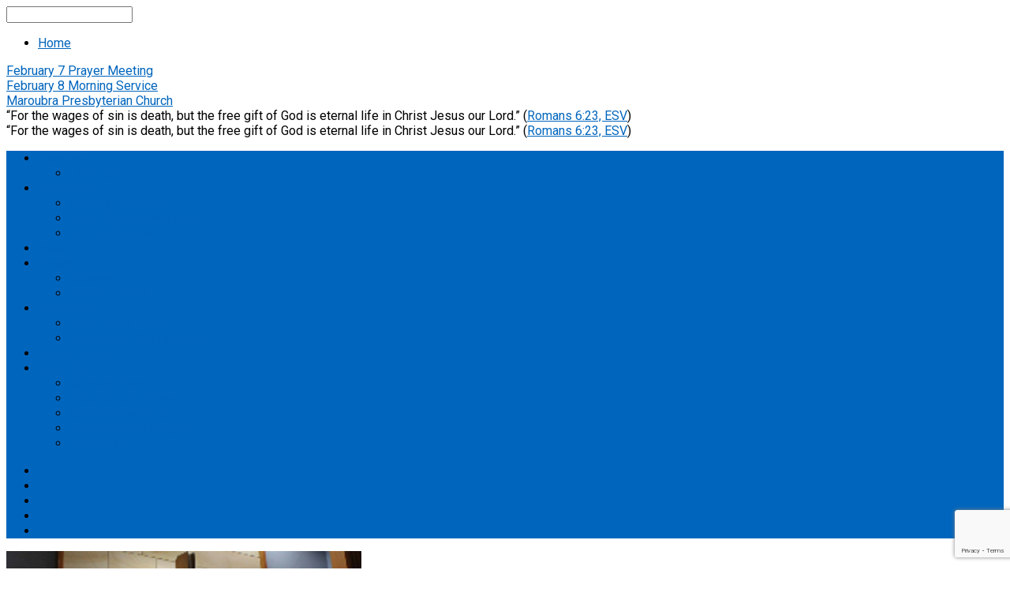

--- FILE ---
content_type: text/html; charset=UTF-8
request_url: https://maroubrapresbyterian.org.au/sermons/20032011-evening-service-the-other-lost-son/
body_size: 15508
content:
<!DOCTYPE html>
<html class="no-js exodus-html" lang="en-US">
<head>
<meta charset="UTF-8" />
<link rel="pingback" href="https://maroubrapresbyterian.org.au/xmlrpc.php" />
<meta name='robots' content='index, follow, max-image-preview:large, max-snippet:-1, max-video-preview:-1' />
<!-- Jetpack Site Verification Tags -->
<meta name="google-site-verification" content="Hz718FymsnTfMuBLrPMUWewytqLE6JilN4mMvAEoO08" />

	<!-- This site is optimized with the Yoast SEO plugin v26.7 - https://yoast.com/wordpress/plugins/seo/ -->
	<title>20/03/2011 - Evening Service: The Other Lost Son! - Maroubra Presbyterian Church</title>
	<link rel="canonical" href="https://maroubrapresbyterian.org.au/sermons/20032011-evening-service-the-other-lost-son/" />
	<meta property="og:locale" content="en_US" />
	<meta property="og:type" content="article" />
	<meta property="og:title" content="20/03/2011 - Evening Service: The Other Lost Son! - Maroubra Presbyterian Church" />
	<meta property="og:description" content="Q37 &#8211; What benefits do believers receive from Christ at death? A37 &#8211; The souls of believers are at their death made perfect in holiness, (Heb. 12:23) and do immediately pass into glory; (2 Cor. 5:1,6,8, Phil. 1:23, Luke 23:43) and their bodies, being still united to Christ, (1 Thess. 4:14) do rest in their&hellip;" />
	<meta property="og:url" content="https://maroubrapresbyterian.org.au/sermons/20032011-evening-service-the-other-lost-son/" />
	<meta property="og:site_name" content="Maroubra Presbyterian Church" />
	<meta property="article:publisher" content="https://www.facebook.com/MaroubraPresbyterianChurch" />
	<meta property="article:modified_time" content="2016-01-21T04:49:20+00:00" />
	<meta property="og:image" content="https://i1.wp.com/maroubrapresbyterian.org.au/wp-content/uploads/2014/09/12.jpg?fit=976%2C400&ssl=1" />
	<meta property="og:image:width" content="976" />
	<meta property="og:image:height" content="400" />
	<meta property="og:image:type" content="image/jpeg" />
	<meta name="twitter:card" content="summary_large_image" />
	<meta name="twitter:site" content="@maroubrapresby" />
	<meta name="twitter:label1" content="Est. reading time" />
	<meta name="twitter:data1" content="1 minute" />
	<script type="application/ld+json" class="yoast-schema-graph">{"@context":"https://schema.org","@graph":[{"@type":"WebPage","@id":"https://maroubrapresbyterian.org.au/sermons/20032011-evening-service-the-other-lost-son/","url":"https://maroubrapresbyterian.org.au/sermons/20032011-evening-service-the-other-lost-son/","name":"20/03/2011 - Evening Service: The Other Lost Son! - Maroubra Presbyterian Church","isPartOf":{"@id":"https://maroubrapresbyterian.org.au/#website"},"primaryImageOfPage":{"@id":"https://maroubrapresbyterian.org.au/sermons/20032011-evening-service-the-other-lost-son/#primaryimage"},"image":{"@id":"https://maroubrapresbyterian.org.au/sermons/20032011-evening-service-the-other-lost-son/#primaryimage"},"thumbnailUrl":"https://i0.wp.com/maroubrapresbyterian.org.au/wp-content/uploads/2014/09/12.jpg?fit=976%2C400&ssl=1","datePublished":"2011-03-20T08:00:15+00:00","dateModified":"2016-01-21T04:49:20+00:00","breadcrumb":{"@id":"https://maroubrapresbyterian.org.au/sermons/20032011-evening-service-the-other-lost-son/#breadcrumb"},"inLanguage":"en-US","potentialAction":[{"@type":"ReadAction","target":["https://maroubrapresbyterian.org.au/sermons/20032011-evening-service-the-other-lost-son/"]}]},{"@type":"ImageObject","inLanguage":"en-US","@id":"https://maroubrapresbyterian.org.au/sermons/20032011-evening-service-the-other-lost-son/#primaryimage","url":"https://i0.wp.com/maroubrapresbyterian.org.au/wp-content/uploads/2014/09/12.jpg?fit=976%2C400&ssl=1","contentUrl":"https://i0.wp.com/maroubrapresbyterian.org.au/wp-content/uploads/2014/09/12.jpg?fit=976%2C400&ssl=1","width":976,"height":400},{"@type":"BreadcrumbList","@id":"https://maroubrapresbyterian.org.au/sermons/20032011-evening-service-the-other-lost-son/#breadcrumb","itemListElement":[{"@type":"ListItem","position":1,"name":"Home","item":"https://maroubrapresbyterian.org.au/"},{"@type":"ListItem","position":2,"name":"Sermons","item":"https://maroubrapresbyterian.org.au/sermons/"},{"@type":"ListItem","position":3,"name":"20/03/2011 &#8211; Evening Service: The Other Lost Son!"}]},{"@type":"WebSite","@id":"https://maroubrapresbyterian.org.au/#website","url":"https://maroubrapresbyterian.org.au/","name":"Maroubra Presbyterian Church","description":"“For the wages of sin is death, but the free gift of God is eternal life in Christ Jesus our Lord.” (Romans 6:23, ESV)","potentialAction":[{"@type":"SearchAction","target":{"@type":"EntryPoint","urlTemplate":"https://maroubrapresbyterian.org.au/?s={search_term_string}"},"query-input":{"@type":"PropertyValueSpecification","valueRequired":true,"valueName":"search_term_string"}}],"inLanguage":"en-US"}]}</script>
	<!-- / Yoast SEO plugin. -->


<link rel='dns-prefetch' href='//secure.gravatar.com' />
<link rel='dns-prefetch' href='//www.googletagmanager.com' />
<link rel='dns-prefetch' href='//stats.wp.com' />
<link rel='dns-prefetch' href='//fonts.googleapis.com' />
<link rel='preconnect' href='//i0.wp.com' />
<link rel='preconnect' href='//c0.wp.com' />
<link rel="alternate" type="application/rss+xml" title="Maroubra Presbyterian Church &raquo; Feed" href="https://maroubrapresbyterian.org.au/feed/" />
<link rel="alternate" type="application/rss+xml" title="Maroubra Presbyterian Church &raquo; Comments Feed" href="https://maroubrapresbyterian.org.au/comments/feed/" />
<link rel="alternate" title="oEmbed (JSON)" type="application/json+oembed" href="https://maroubrapresbyterian.org.au/wp-json/oembed/1.0/embed?url=https%3A%2F%2Fmaroubrapresbyterian.org.au%2Fsermons%2F20032011-evening-service-the-other-lost-son%2F" />
<link rel="alternate" title="oEmbed (XML)" type="text/xml+oembed" href="https://maroubrapresbyterian.org.au/wp-json/oembed/1.0/embed?url=https%3A%2F%2Fmaroubrapresbyterian.org.au%2Fsermons%2F20032011-evening-service-the-other-lost-son%2F&#038;format=xml" />
<style id='wp-img-auto-sizes-contain-inline-css' type='text/css'>
img:is([sizes=auto i],[sizes^="auto," i]){contain-intrinsic-size:3000px 1500px}
/*# sourceURL=wp-img-auto-sizes-contain-inline-css */
</style>
<link rel='stylesheet' id='css-0-css' href='https://maroubrapresbyterian.org.au/wp-content/mmr/7de808ff-1767823688.min.css' type='text/css' media='all' />
<link rel='stylesheet' id='jetpack_related-posts-css' href='https://c0.wp.com/p/jetpack/15.4/modules/related-posts/related-posts.css' type='text/css' media='all' />
<style id='wp-emoji-styles-inline-css' type='text/css'>

	img.wp-smiley, img.emoji {
		display: inline !important;
		border: none !important;
		box-shadow: none !important;
		height: 1em !important;
		width: 1em !important;
		margin: 0 0.07em !important;
		vertical-align: -0.1em !important;
		background: none !important;
		padding: 0 !important;
	}
/*# sourceURL=wp-emoji-styles-inline-css */
</style>
<link rel='stylesheet' id='wp-block-library-css' href='https://c0.wp.com/c/6.9/wp-includes/css/dist/block-library/style.min.css' type='text/css' media='all' />
<link rel='stylesheet' id='wp-block-paragraph-css' href='https://c0.wp.com/c/6.9/wp-includes/blocks/paragraph/style.min.css' type='text/css' media='all' />
<link rel='stylesheet' id='wp-block-quote-css' href='https://c0.wp.com/c/6.9/wp-includes/blocks/quote/style.min.css' type='text/css' media='all' />
<link rel='stylesheet' id='mediaelement-css' href='https://c0.wp.com/c/6.9/wp-includes/js/mediaelement/mediaelementplayer-legacy.min.css' type='text/css' media='all' />
<link rel='stylesheet' id='wp-mediaelement-css' href='https://c0.wp.com/c/6.9/wp-includes/js/mediaelement/wp-mediaelement.min.css' type='text/css' media='all' />

<link rel='stylesheet' id='classic-theme-styles-css' href='https://c0.wp.com/c/6.9/wp-includes/css/classic-themes.min.css' type='text/css' media='all' />
<link rel='stylesheet' id='css-1-css' href='https://maroubrapresbyterian.org.au/wp-content/mmr/403e05f7-1765233914.min.css' type='text/css' media='all' />
<link rel='stylesheet' id='exodus-google-fonts-css' href='//fonts.googleapis.com/css?family=Roboto:400,700,400italic,700italic' type='text/css' media='all' />
<link rel='stylesheet' id='css-2-css' href='https://maroubrapresbyterian.org.au/wp-content/mmr/ee8017d2-1763178945.min.css' type='text/css' media='all' />
<link rel='stylesheet' id='sharedaddy-css' href='https://c0.wp.com/p/jetpack/15.4/modules/sharedaddy/sharing.css' type='text/css' media='all' />
<link rel='stylesheet' id='social-logos-css' href='https://c0.wp.com/p/jetpack/15.4/_inc/social-logos/social-logos.min.css' type='text/css' media='all' />
<script type="text/javascript" id="jetpack_related-posts-js-extra">
/* <![CDATA[ */
var related_posts_js_options = {"post_heading":"h4"};
//# sourceURL=jetpack_related-posts-js-extra
/* ]]> */
</script>
<script type="text/javascript" src="https://c0.wp.com/p/jetpack/15.4/_inc/build/related-posts/related-posts.min.js" id="jetpack_related-posts-js"></script>
<script type="text/javascript" src="https://c0.wp.com/c/6.9/wp-includes/js/jquery/jquery.min.js" id="jquery-core-js"></script>
<script type="text/javascript" src="https://c0.wp.com/c/6.9/wp-includes/js/jquery/jquery-migrate.min.js" id="jquery-migrate-js"></script>
<script type="text/javascript" id="js-3-js-extra">
/* <![CDATA[ */
var ctfw_ie_unsupported = {"default_version":"7","min_version":"5","max_version":"9","version":"8","message":"You are using an outdated version of Internet Explorer. Please upgrade your browser to use this site.","redirect_url":"https://browsehappy.com/"};
//# sourceURL=js-3-js-extra
/* ]]> */
</script>
<script type="text/javascript" src="https://maroubrapresbyterian.org.au/wp-content/mmr/6b1b086b-1763178945.min.js" id="js-3-js"></script>
<script type="text/javascript" src="https://maroubrapresbyterian.org.au/wp-content/mmr/43d4068b-1763178945.min.js" id="js-4-js"></script>
<script type="text/javascript" id="js-5-js-extra">
/* <![CDATA[ */
var ctfw_responsive_embeds = {"wp_responsive_embeds":"1"};
//# sourceURL=js-5-js-extra
/* ]]> */
</script>
<script type="text/javascript" src="https://maroubrapresbyterian.org.au/wp-content/mmr/8abe0992-1763178945.min.js" id="js-5-js"></script>
<script type="text/javascript" src="https://maroubrapresbyterian.org.au/wp-content/mmr/e68f17b6-1763178944.min.js" id="js-6-js"></script>
<script type="text/javascript" src="https://maroubrapresbyterian.org.au/wp-content/mmr/1cc60e30-1763178944.min.js" id="js-7-js"></script>
<script type="text/javascript" id="js-8-js-extra">
/* <![CDATA[ */
var exodus_main = {"site_path":"/","home_url":"https://maroubrapresbyterian.org.au","color_url":"https://maroubrapresbyterian.org.au/wp-content/themes/exodus/colors/light","is_ssl":"1","mobile_menu_label":"Menu","slider_slideshow":"1","slider_speed":"7000","comment_name_required":"1","comment_email_required":"1","comment_name_error_required":"Required","comment_email_error_required":"Required","comment_email_error_invalid":"Invalid Email","comment_url_error_invalid":"Invalid URL","comment_message_error_required":"Comment Required"};
//# sourceURL=js-8-js-extra
/* ]]> */
</script>
<script type="text/javascript" src="https://maroubrapresbyterian.org.au/wp-content/mmr/2e8a0530-1763178944.min.js" id="js-8-js"></script>

<!-- Google tag (gtag.js) snippet added by Site Kit -->
<!-- Google Analytics snippet added by Site Kit -->
<script type="text/javascript" src="https://www.googletagmanager.com/gtag/js?id=GT-5R6BMP4" id="google_gtagjs-js" async></script>
<script type="text/javascript" id="google_gtagjs-js-after">
/* <![CDATA[ */
window.dataLayer = window.dataLayer || [];function gtag(){dataLayer.push(arguments);}
gtag("set","linker",{"domains":["maroubrapresbyterian.org.au"]});
gtag("js", new Date());
gtag("set", "developer_id.dZTNiMT", true);
gtag("config", "GT-5R6BMP4");
 window._googlesitekit = window._googlesitekit || {}; window._googlesitekit.throttledEvents = []; window._googlesitekit.gtagEvent = (name, data) => { var key = JSON.stringify( { name, data } ); if ( !! window._googlesitekit.throttledEvents[ key ] ) { return; } window._googlesitekit.throttledEvents[ key ] = true; setTimeout( () => { delete window._googlesitekit.throttledEvents[ key ]; }, 5 ); gtag( "event", name, { ...data, event_source: "site-kit" } ); }; 
//# sourceURL=google_gtagjs-js-after
/* ]]> */
</script>
<link rel="https://api.w.org/" href="https://maroubrapresbyterian.org.au/wp-json/" /><link rel="alternate" title="JSON" type="application/json" href="https://maroubrapresbyterian.org.au/wp-json/wp/v2/ctc_sermon/1165" /><link rel="EditURI" type="application/rsd+xml" title="RSD" href="https://maroubrapresbyterian.org.au/xmlrpc.php?rsd" />
<meta name="generator" content="WordPress 6.9" />
<meta name="generator" content="Site Kit by Google 1.168.0" /><!-- Stream WordPress user activity plugin v4.1.1 -->
	<style>img#wpstats{display:none}</style>
		
<style type="text/css">.has-main-background-color,p.has-main-background-color { background-color: #0065bd; }.has-main-color,p.has-main-color { color: #0065bd; }.has-accent-background-color,p.has-accent-background-color { background-color: #0065bd; }.has-accent-color,p.has-accent-color { color: #0065bd; }.has-dark-background-color,p.has-dark-background-color { background-color: #000; }.has-dark-color,p.has-dark-color { color: #000; }.has-light-background-color,p.has-light-background-color { background-color: #777; }.has-light-color,p.has-light-color { color: #777; }.has-light-bg-background-color,p.has-light-bg-background-color { background-color: #f2f2f2; }.has-light-bg-color,p.has-light-bg-color { color: #f2f2f2; }.has-white-background-color,p.has-white-background-color { background-color: #fff; }.has-white-color,p.has-white-color { color: #fff; }</style>

<style type="text/css">
#exodus-logo-text {
	font-family: 'Roboto', Arial, Helvetica, sans-serif;
}

.exodus-tagline, #exodus-top-bar-tagline {
	font-family: 'Roboto', Arial, Helvetica, sans-serif;
}

.exodus-logo-bar-right-item-date, #exodus-intro-heading, .exodus-main-title, .exodus-entry-content h1, .exodus-entry-content h2, .exodus-entry-content h3, .exodus-entry-content h4, .exodus-entry-content h5, .exodus-entry-content h6, .mce-content-body h1, .mce-content-body h2, .mce-content-body h3, .mce-content-body h4, .mce-content-body h5, .mce-content-body h6, .exodus-author-box h1, .exodus-person header h1, .exodus-location header h1, .exodus-entry-short h1, #reply-title, #exodus-comments-title, .exodus-slide-title, .exodus-caption-image-title, #exodus-banner h1, h1.exodus-widget-title, .has-drop-cap:not(:focus):first-letter {
	font-family: 'Roboto', Arial, Helvetica, sans-serif;
}

#exodus-header-menu-content > li > a, #exodus-footer-menu-links {
	font-family: 'Roboto', Arial, Helvetica, sans-serif;
}

body, input, textarea, select, .sf-menu li li a, .exodus-slide-description, #cancel-comment-reply-link, .exodus-accordion-section-title, a.exodus-button, a.comment-reply-link, a.comment-edit-link, a.post-edit-link, .exodus-nav-left-right a, input[type=submit], .wp-block-file .wp-block-file__button, pre.wp-block-verse {
	font-family: 'Roboto', Arial, Helvetica, sans-serif;
}

#exodus-header-menu, .exodus-slide-title, .exodus-slide-title:hover, .flex-control-nav li a.active, .flex-control-nav li a.active:hover, #exodus-banner h1, #exodus-banner h1 a, .exodus-caption-image-title, .exodus-caption-image-title h1, .exodus-logo-bar-right-item-date, a.exodus-button, .exodus-list-buttons a, a.comment-reply-link, .exodus-nav-left-right a, .page-numbers a, .exodus-sidebar-widget:not(.widget_ctfw-highlight) .exodus-widget-title, .exodus-sidebar-widget:not(.widget_ctfw-highlight) .exodus-widget-title a, .widget_tag_cloud a, input[type=submit], .more-link, .exodus-calendar-table-header, .exodus-calendar-table-top, .exodus-calendar-table-header-row, .wp-block-file .wp-block-file__button, .has-main-background-color, p.has-main-background-color {
	background-color: #0065bd;
}

.exodus-calendar-table-header {
	border-color: #0065bd !important;
}

.has-main-color, p.has-main-color {
	color: #0065bd;
}

a, a:hover, .exodus-list-icons a:hover, a:hover .exodus-text-icon, #exodus-top-bar-menu-links li a:hover, .exodus-top-bar-right-item a:hover .exodus-top-bar-right-item-title, .ctfw-breadcrumbs a:hover, .exodus-comment-meta time:hover, #exodus-footer-top-social-icons a:hover, #exodus-footer-menu-links a:hover, #exodus-notice a:hover, .wp-block-pullquote.is-style-solid-color blockquote cite a, .wp-block-pullquote .has-text-color a, .wp-block-latest-comments__comment-author, .has-accent-color, p.has-accent-color {
	color: #0065bd;
}

.has-accent-background-color, p.has-accent-background-color {
	background-color: #0065bd;
}


</style>
<script type="text/javascript">

jQuery( 'html' )
 	.removeClass( 'no-js' )
 	.addClass( 'js' );

</script>
<script type="text/javascript">
if ( jQuery.cookie( 'exodus_responsive_off' ) ) {

	// Add helper class without delay
	jQuery( 'html' ).addClass( 'exodus-responsive-off' );

	// Disable responsive.css
	jQuery( '#exodus-responsive-css' ).remove();

} else {

	// Add helper class without delay
	jQuery( 'html' ).addClass( 'exodus-responsive-on' );

	// Add viewport meta to head -- IMMEDIATELY, not on ready()
	jQuery( 'head' ).append(' <meta name="viewport" content="width=device-width, initial-scale=1">' );

}
</script>
<link rel='stylesheet' id='css-12-css' href='https://maroubrapresbyterian.org.au/wp-content/mmr/65732cc3-1767823639.min.css' type='text/css' media='all' />
<link rel='stylesheet' id='bible-reading-plans-jquery-ui-css' href='//code.jquery.com/ui/1.12.1/themes/base/jquery-ui.css?ver=6.9' type='text/css' media='all' />
<link rel='stylesheet' id='bible-reading-plans-jquery-ui-smoothness-css' href='//code.jquery.com/ui/1.12.1/themes/smoothness/jquery-ui.css?ver=6.9' type='text/css' media='all' />
<link rel='stylesheet' id='css-13-css' href='https://maroubrapresbyterian.org.au/wp-content/mmr/67750816-1767823639.min.css' type='text/css' media='all' />
<link rel='stylesheet' id='css-14-css' href='https://maroubrapresbyterian.org.au/wp-content/mmr/3b440608-1770074334.min.css' type='text/css' media='all' />
</head>
<body class="wp-singular ctc_sermon-template-default single single-ctc_sermon postid-1165 wp-embed-responsive wp-theme-exodus exodus-logo-font-roboto exodus-tagline-font-roboto exodus-heading-font-roboto exodus-menu-font-roboto exodus-body-font-roboto exodus-no-logo-image exodus-no-logo-text-lowercase exodus-no-tagline-under-logo exodus-has-tagline-right exodus-no-banner exodus-rounded">

<div id="exodus-container">

	<header id="exodus-header">

		
<div id="exodus-top-bar">

	<div id="exodus-top-bar-inner">

		<div id="exodus-top-bar-content" class="exodus-centered-content exodus-clearfix">

			
				<a href="#" id="exodus-top-bar-search-icon" class="el-icon-search" title="Toggle Search"></a>

				<div id="exodus-top-bar-search-form">
					
<div class="exodus-search-form">
	<form method="get" action="https://maroubrapresbyterian.org.au/">
		<label class="screen-reader-text">Search</label>
		<div class="exodus-search-field">
			<input type="text" name="s" aria-label="Search">
		</div>
		<a href="#" class="exodus-search-button el-icon-search" title="Search"></a>
	</form>
</div>
				</div>

			
			
				<div id="exodus-top-bar-menu">

					<ul id="exodus-top-bar-menu-links" class="menu"><li id="menu-item-160" class="menu-item menu-item-type-post_type menu-item-object-page menu-item-home menu-item-160"><a href="https://maroubrapresbyterian.org.au/">Home</a></li>
</ul>
				</div>

			
			
				
					
						<div class="exodus-top-bar-right-item exodus-top-bar-right-content">

							<a href="https://maroubrapresbyterian.org.au/events/prayer-meeting/" title="Prayer Meeting">

																	<span class="exodus-top-bar-right-item-date">
										February 7									</span>
								
								<span class="exodus-top-bar-right-item-title">Prayer Meeting</span>

							</a>

						</div>

					
						<div class="exodus-top-bar-right-item exodus-top-bar-right-content">

							<a href="https://maroubrapresbyterian.org.au/events/morning-service/" title="Morning  Service">

																	<span class="exodus-top-bar-right-item-date">
										February 8									</span>
								
								<span class="exodus-top-bar-right-item-title">Morning  Service</span>

							</a>

						</div>

					
				

			
		</div>

	</div>

</div>

		<div id="exodus-logo-bar" class="exodus-centered-content">

			<div id="exodus-logo-bar-content">

				
<div id="exodus-logo">

	<div id="exodus-logo-content">

		
			<div id="exodus-logo-text" class="exodus-logo-text-small">
				<div id="exodus-logo-text-inner">
					<a href="https://maroubrapresbyterian.org.au/">
						Maroubra Presbyterian Church					</a>
				</div>
			</div>

		
		
			<div id="exodus-logo-tagline" class="exodus-tagline">
				“For the wages of sin is death, but the free gift of God is eternal life in Christ Jesus our Lord.” (Romans 6:23, ESV)			</div>

		
	</div>

</div>

				
<div id="exodus-logo-bar-right">

	<div id="exodus-logo-bar-right-inner">

		<div id="exodus-logo-bar-right-content">

			
				<div id="exodus-logo-bar-right-tagline" class="exodus-tagline">
					“For the wages of sin is death, but the free gift of God is eternal life in Christ Jesus our Lord.” (Romans 6:23, ESV)				</div>

			
		</div>

	</div>

</div>
			</div>

		</div>

		<nav id="exodus-header-menu" class="exodus-clearfix">

			<div id="exodus-header-menu-inner" class="exodus-centered-content exodus-clearfix">

				<ul id="exodus-header-menu-content" class="sf-menu"><li id="menu-item-62" class="menu-item menu-item-type-post_type menu-item-object-page menu-item-has-children menu-item-62"><a href="https://maroubrapresbyterian.org.au/sermons-2/">Sermons</a>
<ul class="sub-menu">
	<li id="menu-item-3138" class="menu-item menu-item-type-post_type menu-item-object-page menu-item-3138"><a href="https://maroubrapresbyterian.org.au/sermons-2/sermons-by-dates/">&#8230;by dates</a></li>
</ul>
</li>
<li id="menu-item-185" class="menu-item menu-item-type-post_type menu-item-object-page menu-item-has-children menu-item-185"><a href="https://maroubrapresbyterian.org.au/ministries/">Ministries</a>
<ul class="sub-menu">
	<li id="menu-item-240" class="menu-item menu-item-type-post_type menu-item-object-page menu-item-240"><a href="https://maroubrapresbyterian.org.au/ministries/worship-services/">Worship Services</a></li>
	<li id="menu-item-239" class="menu-item menu-item-type-post_type menu-item-object-page menu-item-239"><a href="https://maroubrapresbyterian.org.au/ministries/adult-christian-education/">Adult Christian Education</a></li>
	<li id="menu-item-238" class="menu-item menu-item-type-post_type menu-item-object-page menu-item-238"><a href="https://maroubrapresbyterian.org.au/ministries/sunday-school/">Sunday School</a></li>
</ul>
</li>
<li id="menu-item-229" class="menu-item menu-item-type-post_type menu-item-object-page current_page_parent menu-item-229"><a href="https://maroubrapresbyterian.org.au/news/">News</a></li>
<li id="menu-item-67" class="menu-item menu-item-type-post_type menu-item-object-page menu-item-has-children menu-item-67"><a href="https://maroubrapresbyterian.org.au/events-upcoming/">Events</a>
<ul class="sub-menu">
	<li id="menu-item-2922" class="menu-item menu-item-type-custom menu-item-object-custom menu-item-2922"><a target="_blank" href="https://www.facebook.com/MaroubraPresbyterianChurch/photos">Galleries</a></li>
	<li id="menu-item-68" class="menu-item menu-item-type-post_type menu-item-object-page menu-item-68"><a href="https://maroubrapresbyterian.org.au/events-past/">Events – Past</a></li>
</ul>
</li>
<li id="menu-item-141" class="menu-item menu-item-type-post_type menu-item-object-page menu-item-has-children menu-item-141"><a href="https://maroubrapresbyterian.org.au/resources/">Resources</a>
<ul class="sub-menu">
	<li id="menu-item-661" class="menu-item menu-item-type-post_type menu-item-object-page menu-item-661"><a href="https://maroubrapresbyterian.org.au/resources/bible-study-apps-iosandroid/">Bible Study Apps</a></li>
	<li id="menu-item-149" class="menu-item menu-item-type-post_type menu-item-object-page menu-item-149"><a href="https://maroubrapresbyterian.org.au/resources/creeds-and-confessions/">Creeds and Confessions</a></li>
</ul>
</li>
<li id="menu-item-1391" class="menu-item menu-item-type-post_type menu-item-object-page menu-item-1391"><a href="https://maroubrapresbyterian.org.au/donations/">Online Giving</a></li>
<li id="menu-item-3140" class="menu-item menu-item-type-custom menu-item-object-custom menu-item-has-children menu-item-3140"><a href="#">About Us</a>
<ul class="sub-menu">
	<li id="menu-item-85" class="menu-item menu-item-type-post_type menu-item-object-page menu-item-85"><a href="https://maroubrapresbyterian.org.au/ministry-team/">Ministry Team</a></li>
	<li id="menu-item-3139" class="menu-item menu-item-type-post_type menu-item-object-ctc_location menu-item-3139"><a href="https://maroubrapresbyterian.org.au/locations/maroubra-presbyterian-church/">Location and Times</a></li>
	<li id="menu-item-83" class="menu-item menu-item-type-post_type menu-item-object-page menu-item-83"><a href="https://maroubrapresbyterian.org.au/people-2/">Statement of Faith</a></li>
	<li id="menu-item-442" class="menu-item menu-item-type-post_type menu-item-object-page menu-item-442"><a href="https://maroubrapresbyterian.org.au/ministries-support/">Ministries We Support</a></li>
	<li id="menu-item-38" class="menu-item menu-item-type-post_type menu-item-object-page menu-item-38"><a href="https://maroubrapresbyterian.org.au/contact-us/">Contact Us</a></li>
</ul>
</li>
</ul>
				<ul class="exodus-list-icons">
	<li><a href="https://www.facebook.com/MaroubraPresbyterianChurch" class="el-icon-facebook" title="Facebook" target="_blank" rel="noopener noreferrer"></a></li>
	<li><a href="https://twitter.com/maroubrapresby" class="el-icon-twitter" title="Twitter" target="_blank" rel="noopener noreferrer"></a></li>
	<li><a href="https://www.youtube.com/channel/UCgt2fYImMBGth9XSsFoMyEQ" class="el-icon-youtube" title="YouTube" target="_blank" rel="noopener noreferrer"></a></li>
	<li><a href="https://open.spotify.com/show/1ulDjNqxZxmgyyShvDzG5g" class="el-icon-website-alt" title="open.spotify.com" target="_blank" rel="noopener noreferrer"></a></li>
	<li><a href="https://feeds.feedburner.com/MaroubraPresbyterianChurch" class="el-icon-rss" title="RSS" target="_blank" rel="noopener noreferrer"></a></li>
</ul>
			</div>

		</nav>

		
		

		
	</header>

	<div id="exodus-middle">

		<div id="exodus-middle-content" class="exodus-centered-content exodus-clearfix">

<div id="exodus-content" class="exodus-has-sidebar">

	<div id="exodus-content-inner">

		<div class="exodus-content-block exodus-content-block-close exodus-clearfix">

			
			

	
		
	<article id="post-1165" class="exodus-entry-full exodus-sermon-full post-1165 ctc_sermon type-ctc_sermon status-publish has-post-thumbnail hentry ctc_sermon_speaker-rev-johnnie-li ctfw-has-image">

		
<header class="exodus-entry-header exodus-clearfix">

			<div class="exodus-entry-image">
			<img width="450" height="450" src="https://i0.wp.com/maroubrapresbyterian.org.au/wp-content/uploads/2014/09/12.jpg?resize=450%2C400&amp;ssl=1" class="exodus-image wp-post-image" alt="" decoding="async" fetchpriority="high" srcset="https://i0.wp.com/maroubrapresbyterian.org.au/wp-content/uploads/2014/09/12.jpg?resize=150%2C150&amp;ssl=1 150w, https://i0.wp.com/maroubrapresbyterian.org.au/wp-content/uploads/2014/09/12.jpg?resize=450%2C450&amp;ssl=1 450w, https://i0.wp.com/maroubrapresbyterian.org.au/wp-content/uploads/2014/09/12.jpg?resize=220%2C220&amp;ssl=1 220w, https://i0.wp.com/maroubrapresbyterian.org.au/wp-content/uploads/2014/09/12.jpg?zoom=2&amp;resize=450%2C450&amp;ssl=1 900w" sizes="(max-width: 450px) 100vw, 450px" />		</div>
	
	<div class="exodus-entry-title-meta">

					<h1 class="exodus-entry-title exodus-main-title">
				20/03/2011 &#8211; Evening Service: The Other Lost Son!			</h1>
		
		<ul class="exodus-entry-meta">

			<li class="exodus-entry-date">
				<time datetime="2011-03-20T19:00:15+11:00">March 20, 2011</time>
			</li>

							<li class="exodus-entry-byline exodus-sermon-speaker exodus-content-icon">
					<span class="el-icon-torso"></span>
					<a href="https://maroubrapresbyterian.org.au/sermon-speaker/rev-johnnie-li/" rel="tag">Rev. Johnnie Li</a>				</li>
			
			
			
			
		</ul>

	</div>

</header>

		
			<div id="exodus-sermon-full-media">

				
					<div id="exodus-sermon-full-player">

						
												<div id="exodus-sermon-full-audio-player">
							<audio class="wp-audio-shortcode" id="audio-1165-1" preload="none" style="width: 100%;" controls="controls"><source type="audio/mpeg" src="https://maroubrapresbyterian.s3.amazonaws.com/sermons/2011/03/20032011PM.mp3" /><a href="https://maroubrapresbyterian.s3.amazonaws.com/sermons/2011/03/20032011PM.mp3">https://maroubrapresbyterian.s3.amazonaws.com/sermons/2011/03/20032011PM.mp3</a></audio>						</div>
						
					</div>

				
				
					<ul id="exodus-sermon-full-buttons" class="exodus-list-buttons">

						<li id="exodus-sermon-full-audio-download-button">
								<a href="https://maroubrapresbyterian.s3.amazonaws.com/sermons/2011/03/20032011PM.mp3" title="Download Audio" download>
									<span class="exodus-button-icon el-icon-download-alt"></span>
									Save Audio								</a>
							</li>
					</ul>

				
			</div>

		
		
			<div class="exodus-entry-content exodus-clearfix">

				<p>Q37 &#8211; What benefits do believers receive from Christ at death?</p>
<p>A37 &#8211; The souls of believers are at their death made perfect in holiness, (Heb. 12:23) and do immediately pass into glory; (2 Cor. 5:1,6,8, Phil. 1:23, Luke 23:43) and their bodies, being still united to Christ, (1 Thess. 4:14) do rest in their graves, (Isa. 57:2) till the resurrection. (Job 19:26–27)<br />
Q38 &#8211; What benefits do believers receive from Christ at the resurrection?</p>
<p>A38 &#8211; At the resurrection, believers being raised up in glory, (1 Cor. 15:43) shall be openly acknowledged and acquitted in the day of judgment, (Matt. 25:23, Matt. 10:32) and made perfectly blessed in the full enjoying of God, (1 John 3:2, 1 Cor. 13:12) to all eternity. (1 Thess. 4:17–18)</p>
<div class="sharedaddy sd-sharing-enabled"><div class="robots-nocontent sd-block sd-social sd-social-icon sd-sharing"><h3 class="sd-title">Share this:</h3><div class="sd-content"><ul><li class="share-facebook"><a rel="nofollow noopener noreferrer"
				data-shared="sharing-facebook-1165"
				class="share-facebook sd-button share-icon no-text"
				href="https://maroubrapresbyterian.org.au/sermons/20032011-evening-service-the-other-lost-son/?share=facebook"
				target="_blank"
				aria-labelledby="sharing-facebook-1165"
				>
				<span id="sharing-facebook-1165" hidden>Click to share on Facebook (Opens in new window)</span>
				<span>Facebook</span>
			</a></li><li class="share-twitter"><a rel="nofollow noopener noreferrer"
				data-shared="sharing-twitter-1165"
				class="share-twitter sd-button share-icon no-text"
				href="https://maroubrapresbyterian.org.au/sermons/20032011-evening-service-the-other-lost-son/?share=twitter"
				target="_blank"
				aria-labelledby="sharing-twitter-1165"
				>
				<span id="sharing-twitter-1165" hidden>Click to share on X (Opens in new window)</span>
				<span>X</span>
			</a></li><li class="share-linkedin"><a rel="nofollow noopener noreferrer"
				data-shared="sharing-linkedin-1165"
				class="share-linkedin sd-button share-icon no-text"
				href="https://maroubrapresbyterian.org.au/sermons/20032011-evening-service-the-other-lost-son/?share=linkedin"
				target="_blank"
				aria-labelledby="sharing-linkedin-1165"
				>
				<span id="sharing-linkedin-1165" hidden>Click to share on LinkedIn (Opens in new window)</span>
				<span>LinkedIn</span>
			</a></li><li class="share-email"><a rel="nofollow noopener noreferrer"
				data-shared="sharing-email-1165"
				class="share-email sd-button share-icon no-text"
				href="mailto:?subject=%5BShared%20Post%5D%2020%2F03%2F2011%20-%20Evening%20Service%3A%20The%20Other%20Lost%20Son%21&#038;body=https%3A%2F%2Fmaroubrapresbyterian.org.au%2Fsermons%2F20032011-evening-service-the-other-lost-son%2F&#038;share=email"
				target="_blank"
				aria-labelledby="sharing-email-1165"
				data-email-share-error-title="Do you have email set up?" data-email-share-error-text="If you&#039;re having problems sharing via email, you might not have email set up for your browser. You may need to create a new email yourself." data-email-share-nonce="130deae6d7" data-email-share-track-url="https://maroubrapresbyterian.org.au/sermons/20032011-evening-service-the-other-lost-son/?share=email">
				<span id="sharing-email-1165" hidden>Click to email a link to a friend (Opens in new window)</span>
				<span>Email</span>
			</a></li><li class="share-print"><a rel="nofollow noopener noreferrer"
				data-shared="sharing-print-1165"
				class="share-print sd-button share-icon no-text"
				href="https://maroubrapresbyterian.org.au/sermons/20032011-evening-service-the-other-lost-son/#print?share=print"
				target="_blank"
				aria-labelledby="sharing-print-1165"
				>
				<span id="sharing-print-1165" hidden>Click to print (Opens in new window)</span>
				<span>Print</span>
			</a></li><li><a href="#" class="sharing-anchor sd-button share-more"><span>More</span></a></li><li class="share-end"></li></ul><div class="sharing-hidden"><div class="inner" style="display: none;"><ul><li class="share-pinterest"><a rel="nofollow noopener noreferrer"
				data-shared="sharing-pinterest-1165"
				class="share-pinterest sd-button share-icon no-text"
				href="https://maroubrapresbyterian.org.au/sermons/20032011-evening-service-the-other-lost-son/?share=pinterest"
				target="_blank"
				aria-labelledby="sharing-pinterest-1165"
				>
				<span id="sharing-pinterest-1165" hidden>Click to share on Pinterest (Opens in new window)</span>
				<span>Pinterest</span>
			</a></li><li class="share-pocket"><a rel="nofollow noopener noreferrer"
				data-shared="sharing-pocket-1165"
				class="share-pocket sd-button share-icon no-text"
				href="https://maroubrapresbyterian.org.au/sermons/20032011-evening-service-the-other-lost-son/?share=pocket"
				target="_blank"
				aria-labelledby="sharing-pocket-1165"
				>
				<span id="sharing-pocket-1165" hidden>Click to share on Pocket (Opens in new window)</span>
				<span>Pocket</span>
			</a></li><li class="share-tumblr"><a rel="nofollow noopener noreferrer"
				data-shared="sharing-tumblr-1165"
				class="share-tumblr sd-button share-icon no-text"
				href="https://maroubrapresbyterian.org.au/sermons/20032011-evening-service-the-other-lost-son/?share=tumblr"
				target="_blank"
				aria-labelledby="sharing-tumblr-1165"
				>
				<span id="sharing-tumblr-1165" hidden>Click to share on Tumblr (Opens in new window)</span>
				<span>Tumblr</span>
			</a></li><li class="share-reddit"><a rel="nofollow noopener noreferrer"
				data-shared="sharing-reddit-1165"
				class="share-reddit sd-button share-icon no-text"
				href="https://maroubrapresbyterian.org.au/sermons/20032011-evening-service-the-other-lost-son/?share=reddit"
				target="_blank"
				aria-labelledby="sharing-reddit-1165"
				>
				<span id="sharing-reddit-1165" hidden>Click to share on Reddit (Opens in new window)</span>
				<span>Reddit</span>
			</a></li><li class="share-end"></li></ul></div></div></div></div></div>
<div id='jp-relatedposts' class='jp-relatedposts' >
	<h3 class="jp-relatedposts-headline"><em>Related</em></h3>
</div>
				
			</div>

		
		

	</article>


	

		</div>

		
		
	
		<nav class="exodus-nav-left-right exodus-content-block exodus-content-block-compact exodus-clearfix">

							<div class="exodus-nav-left">
					<a href="https://maroubrapresbyterian.org.au/sermons/20032011-morning-service-the-other-lost-son/" rel="prev"><span class="exodus-button-icon el-icon-chevron-left"></span> 20/03/2011 - Morning&hellip;</a>				</div>
			
							<div class="exodus-nav-right">
					<a href="https://maroubrapresbyterian.org.au/sermons/27032011-morning-service-love-story-of-a-prodigal-wife/" rel="next">27/03/2011 - Morning&hellip; <span class="exodus-button-icon el-icon-chevron-right"></span></a>				</div>
			
		</nav>

	

		
	</div>

</div>


	<div id="exodus-sidebar-right" role="complementary">

		
		<aside id="ctfw-sermons-2" class="exodus-widget exodus-sidebar-widget widget_ctfw-sermons"><h1 class="exodus-sidebar-widget-title exodus-widget-title">Latest Sermons</h1>
	<article class="exodus-widget-entry exodus-sermons-widget-entry exodus-clearfix exodus-widget-entry-first exodus-widget-entry-has-image post-4638 ctc_sermon type-ctc_sermon status-publish has-post-thumbnail hentry ctc_sermon_book-2-timothy ctc_sermon_speaker-rev-johnnie-li ctfw-has-image">

		<header class="exodus-clearfix">

							<div class="exodus-widget-entry-thumb">
					<a href="https://maroubrapresbyterian.org.au/sermons/01-02-2026-evening-service-the-last-words-of-paul/" title="01/02/2026 – Evening Service: The last words of Paul"><img width="220" height="220" src="https://i0.wp.com/maroubrapresbyterian.org.au/wp-content/uploads/2014/09/12.jpg?resize=220%2C220&amp;ssl=1" class="exodus-image wp-post-image" alt="" decoding="async" loading="lazy" srcset="https://i0.wp.com/maroubrapresbyterian.org.au/wp-content/uploads/2014/09/12.jpg?resize=150%2C150&amp;ssl=1 150w, https://i0.wp.com/maroubrapresbyterian.org.au/wp-content/uploads/2014/09/12.jpg?resize=450%2C450&amp;ssl=1 450w, https://i0.wp.com/maroubrapresbyterian.org.au/wp-content/uploads/2014/09/12.jpg?resize=220%2C220&amp;ssl=1 220w, https://i0.wp.com/maroubrapresbyterian.org.au/wp-content/uploads/2014/09/12.jpg?zoom=3&amp;resize=220%2C220&amp;ssl=1 660w" sizes="auto, (max-width: 220px) 100vw, 220px" /></a>
				</div>
			
			<h1 class="exodus-widget-entry-title"><a href="https://maroubrapresbyterian.org.au/sermons/01-02-2026-evening-service-the-last-words-of-paul/" title="01/02/2026 – Evening Service: The last words of Paul">01/02/2026 – Evening Service: The last words of Paul</a></h1>

			<ul class="exodus-widget-entry-meta exodus-clearfix">

									<li class="exodus-widget-entry-date exodus-sermons-widget-entry-date">
						<time datetime="2026-02-01T22:03:42+11:00">February 1, 2026</time>
					</li>
				
				
				
									<li class="exodus-sermons-widget-entry-books">
						<a href="https://maroubrapresbyterian.org.au/sermon-book/2-timothy/" rel="tag">2 Timothy</a>					</li>
				
				
				
					<li class="exodus-widget-entry-icons exodus-sermons-widget-entry-icons">

						<ul class="exodus-list-icons">

							
							
															<li><a href="https://maroubrapresbyterian.org.au/sermons/01-02-2026-evening-service-the-last-words-of-paul/?player=audio" class="el-icon-headphones" title="Listen to Audio"></a></li>
							
							
						</ul>

					</li>

				
			</ul>

		</header>

		
	</article>


	<article class="exodus-widget-entry exodus-sermons-widget-entry exodus-clearfix exodus-widget-entry-has-image post-4635 ctc_sermon type-ctc_sermon status-publish has-post-thumbnail hentry ctc_sermon_book-hebrews ctc_sermon_speaker-rev-johnnie-li ctfw-has-image">

		<header class="exodus-clearfix">

							<div class="exodus-widget-entry-thumb">
					<a href="https://maroubrapresbyterian.org.au/sermons/01-02-2026-morning-service-blood-shed-and-sprinkled/" title="01/02/2026 – Morning Service: Blood shed and sprinkled"><img width="220" height="220" src="https://i0.wp.com/maroubrapresbyterian.org.au/wp-content/uploads/2014/09/11.jpg?resize=220%2C220&amp;ssl=1" class="exodus-image wp-post-image" alt="" decoding="async" loading="lazy" srcset="https://i0.wp.com/maroubrapresbyterian.org.au/wp-content/uploads/2014/09/11.jpg?resize=150%2C150&amp;ssl=1 150w, https://i0.wp.com/maroubrapresbyterian.org.au/wp-content/uploads/2014/09/11.jpg?resize=450%2C450&amp;ssl=1 450w, https://i0.wp.com/maroubrapresbyterian.org.au/wp-content/uploads/2014/09/11.jpg?resize=220%2C220&amp;ssl=1 220w, https://i0.wp.com/maroubrapresbyterian.org.au/wp-content/uploads/2014/09/11.jpg?zoom=3&amp;resize=220%2C220&amp;ssl=1 660w" sizes="auto, (max-width: 220px) 100vw, 220px" /></a>
				</div>
			
			<h1 class="exodus-widget-entry-title"><a href="https://maroubrapresbyterian.org.au/sermons/01-02-2026-morning-service-blood-shed-and-sprinkled/" title="01/02/2026 – Morning Service: Blood shed and sprinkled">01/02/2026 – Morning Service: Blood shed and sprinkled</a></h1>

			<ul class="exodus-widget-entry-meta exodus-clearfix">

									<li class="exodus-widget-entry-date exodus-sermons-widget-entry-date">
						<time datetime="2026-02-01T13:33:16+11:00">February 1, 2026</time>
					</li>
				
				
				
									<li class="exodus-sermons-widget-entry-books">
						<a href="https://maroubrapresbyterian.org.au/sermon-book/hebrews/" rel="tag">Hebrews</a>					</li>
				
				
				
					<li class="exodus-widget-entry-icons exodus-sermons-widget-entry-icons">

						<ul class="exodus-list-icons">

							
							
															<li><a href="https://maroubrapresbyterian.org.au/sermons/01-02-2026-morning-service-blood-shed-and-sprinkled/?player=audio" class="el-icon-headphones" title="Listen to Audio"></a></li>
							
							
						</ul>

					</li>

				
			</ul>

		</header>

		
	</article>


	<article class="exodus-widget-entry exodus-sermons-widget-entry exodus-clearfix exodus-widget-entry-has-image post-4633 ctc_sermon type-ctc_sermon status-publish has-post-thumbnail hentry ctc_sermon_book-ecclesiastes ctc_sermon_speaker-rev-johnnie-li ctfw-has-image">

		<header class="exodus-clearfix">

							<div class="exodus-widget-entry-thumb">
					<a href="https://maroubrapresbyterian.org.au/sermons/25-01-2026-evening-service-how-to-live-the-present-life/" title="25/01/2026 – Evening Service: How to live the present life?"><img width="220" height="220" src="https://i0.wp.com/maroubrapresbyterian.org.au/wp-content/uploads/2014/09/12.jpg?resize=220%2C220&amp;ssl=1" class="exodus-image wp-post-image" alt="" decoding="async" loading="lazy" srcset="https://i0.wp.com/maroubrapresbyterian.org.au/wp-content/uploads/2014/09/12.jpg?resize=150%2C150&amp;ssl=1 150w, https://i0.wp.com/maroubrapresbyterian.org.au/wp-content/uploads/2014/09/12.jpg?resize=450%2C450&amp;ssl=1 450w, https://i0.wp.com/maroubrapresbyterian.org.au/wp-content/uploads/2014/09/12.jpg?resize=220%2C220&amp;ssl=1 220w, https://i0.wp.com/maroubrapresbyterian.org.au/wp-content/uploads/2014/09/12.jpg?zoom=3&amp;resize=220%2C220&amp;ssl=1 660w" sizes="auto, (max-width: 220px) 100vw, 220px" /></a>
				</div>
			
			<h1 class="exodus-widget-entry-title"><a href="https://maroubrapresbyterian.org.au/sermons/25-01-2026-evening-service-how-to-live-the-present-life/" title="25/01/2026 – Evening Service: How to live the present life?">25/01/2026 – Evening Service: How to live the present life?</a></h1>

			<ul class="exodus-widget-entry-meta exodus-clearfix">

									<li class="exodus-widget-entry-date exodus-sermons-widget-entry-date">
						<time datetime="2026-01-25T21:54:00+11:00">January 25, 2026</time>
					</li>
				
				
				
									<li class="exodus-sermons-widget-entry-books">
						<a href="https://maroubrapresbyterian.org.au/sermon-book/ecclesiastes/" rel="tag">Ecclesiastes</a>					</li>
				
				
				
					<li class="exodus-widget-entry-icons exodus-sermons-widget-entry-icons">

						<ul class="exodus-list-icons">

							
							
															<li><a href="https://maroubrapresbyterian.org.au/sermons/25-01-2026-evening-service-how-to-live-the-present-life/?player=audio" class="el-icon-headphones" title="Listen to Audio"></a></li>
							
							
						</ul>

					</li>

				
			</ul>

		</header>

		
	</article>


	<article class="exodus-widget-entry exodus-sermons-widget-entry exodus-clearfix exodus-widget-entry-has-image post-4631 ctc_sermon type-ctc_sermon status-publish has-post-thumbnail hentry ctc_sermon_book-psalms ctc_sermon_speaker-rev-johnnie-li ctfw-has-image">

		<header class="exodus-clearfix">

							<div class="exodus-widget-entry-thumb">
					<a href="https://maroubrapresbyterian.org.au/sermons/25-01-2026-morning-service-forgive-and-give/" title="25/01/2026 – Morning Service: Forgive and give"><img width="220" height="220" src="https://i0.wp.com/maroubrapresbyterian.org.au/wp-content/uploads/2014/09/11.jpg?resize=220%2C220&amp;ssl=1" class="exodus-image wp-post-image" alt="" decoding="async" loading="lazy" srcset="https://i0.wp.com/maroubrapresbyterian.org.au/wp-content/uploads/2014/09/11.jpg?resize=150%2C150&amp;ssl=1 150w, https://i0.wp.com/maroubrapresbyterian.org.au/wp-content/uploads/2014/09/11.jpg?resize=450%2C450&amp;ssl=1 450w, https://i0.wp.com/maroubrapresbyterian.org.au/wp-content/uploads/2014/09/11.jpg?resize=220%2C220&amp;ssl=1 220w, https://i0.wp.com/maroubrapresbyterian.org.au/wp-content/uploads/2014/09/11.jpg?zoom=3&amp;resize=220%2C220&amp;ssl=1 660w" sizes="auto, (max-width: 220px) 100vw, 220px" /></a>
				</div>
			
			<h1 class="exodus-widget-entry-title"><a href="https://maroubrapresbyterian.org.au/sermons/25-01-2026-morning-service-forgive-and-give/" title="25/01/2026 – Morning Service: Forgive and give">25/01/2026 – Morning Service: Forgive and give</a></h1>

			<ul class="exodus-widget-entry-meta exodus-clearfix">

									<li class="exodus-widget-entry-date exodus-sermons-widget-entry-date">
						<time datetime="2026-01-25T13:18:21+11:00">January 25, 2026</time>
					</li>
				
				
				
									<li class="exodus-sermons-widget-entry-books">
						<a href="https://maroubrapresbyterian.org.au/sermon-book/psalms/" rel="tag">Psalms</a>					</li>
				
				
				
					<li class="exodus-widget-entry-icons exodus-sermons-widget-entry-icons">

						<ul class="exodus-list-icons">

							
							
															<li><a href="https://maroubrapresbyterian.org.au/sermons/25-01-2026-morning-service-forgive-and-give/?player=audio" class="el-icon-headphones" title="Listen to Audio"></a></li>
							
							
						</ul>

					</li>

				
			</ul>

		</header>

		
	</article>


	<article class="exodus-widget-entry exodus-sermons-widget-entry exodus-clearfix exodus-widget-entry-has-image post-4628 ctc_sermon type-ctc_sermon status-publish has-post-thumbnail hentry ctc_sermon_book-philippians ctc_sermon_speaker-rev-johnnie-li ctfw-has-image">

		<header class="exodus-clearfix">

							<div class="exodus-widget-entry-thumb">
					<a href="https://maroubrapresbyterian.org.au/sermons/18-01-2026-evening-service-pressing-forward/" title="18/01/2026 – Evening Service: Pressing forward"><img width="220" height="220" src="https://i0.wp.com/maroubrapresbyterian.org.au/wp-content/uploads/2014/09/12.jpg?resize=220%2C220&amp;ssl=1" class="exodus-image wp-post-image" alt="" decoding="async" loading="lazy" srcset="https://i0.wp.com/maroubrapresbyterian.org.au/wp-content/uploads/2014/09/12.jpg?resize=150%2C150&amp;ssl=1 150w, https://i0.wp.com/maroubrapresbyterian.org.au/wp-content/uploads/2014/09/12.jpg?resize=450%2C450&amp;ssl=1 450w, https://i0.wp.com/maroubrapresbyterian.org.au/wp-content/uploads/2014/09/12.jpg?resize=220%2C220&amp;ssl=1 220w, https://i0.wp.com/maroubrapresbyterian.org.au/wp-content/uploads/2014/09/12.jpg?zoom=3&amp;resize=220%2C220&amp;ssl=1 660w" sizes="auto, (max-width: 220px) 100vw, 220px" /></a>
				</div>
			
			<h1 class="exodus-widget-entry-title"><a href="https://maroubrapresbyterian.org.au/sermons/18-01-2026-evening-service-pressing-forward/" title="18/01/2026 – Evening Service: Pressing forward">18/01/2026 – Evening Service: Pressing forward</a></h1>

			<ul class="exodus-widget-entry-meta exodus-clearfix">

									<li class="exodus-widget-entry-date exodus-sermons-widget-entry-date">
						<time datetime="2026-01-18T22:11:28+11:00">January 18, 2026</time>
					</li>
				
				
				
									<li class="exodus-sermons-widget-entry-books">
						<a href="https://maroubrapresbyterian.org.au/sermon-book/philippians/" rel="tag">Philippians</a>					</li>
				
				
				
					<li class="exodus-widget-entry-icons exodus-sermons-widget-entry-icons">

						<ul class="exodus-list-icons">

							
							
															<li><a href="https://maroubrapresbyterian.org.au/sermons/18-01-2026-evening-service-pressing-forward/?player=audio" class="el-icon-headphones" title="Listen to Audio"></a></li>
							
							
						</ul>

					</li>

				
			</ul>

		</header>

		
	</article>

</aside><aside id="ctfw-categories-4" class="exodus-widget exodus-sidebar-widget widget_ctfw-categories"><h1 class="exodus-sidebar-widget-title exodus-widget-title">Books of the Bible</h1>	<ul>
			<li class="cat-item cat-item-64"><a href="https://maroubrapresbyterian.org.au/sermon-book/1-corinthians/">1 Corinthians</a> (39)
</li>
	<li class="cat-item cat-item-53"><a href="https://maroubrapresbyterian.org.au/sermon-book/1-john/">1 John</a> (33)
</li>
	<li class="cat-item cat-item-18"><a href="https://maroubrapresbyterian.org.au/sermon-book/1-kings/">1 Kings</a> (8)
</li>
	<li class="cat-item cat-item-46"><a href="https://maroubrapresbyterian.org.au/sermon-book/1-peter/">1 Peter</a> (23)
</li>
	<li class="cat-item cat-item-159"><a href="https://maroubrapresbyterian.org.au/sermon-book/1-samuel/">1 Samuel</a> (7)
</li>
	<li class="cat-item cat-item-171"><a href="https://maroubrapresbyterian.org.au/sermon-book/1-thessalonians/">1 Thessalonians</a> (3)
</li>
	<li class="cat-item cat-item-129"><a href="https://maroubrapresbyterian.org.au/sermon-book/1-timothy/">1 Timothy</a> (12)
</li>
	<li class="cat-item cat-item-21"><a href="https://maroubrapresbyterian.org.au/sermon-book/2-chronicles/">2 Chronicles</a> (4)
</li>
	<li class="cat-item cat-item-50"><a href="https://maroubrapresbyterian.org.au/sermon-book/2-corinthians/">2 Corinthians</a> (42)
</li>
	<li class="cat-item cat-item-19"><a href="https://maroubrapresbyterian.org.au/sermon-book/2-kings/">2 Kings</a> (4)
</li>
	<li class="cat-item cat-item-133"><a href="https://maroubrapresbyterian.org.au/sermon-book/2-peter/">2 Peter</a> (14)
</li>
	<li class="cat-item cat-item-17"><a href="https://maroubrapresbyterian.org.au/sermon-book/2-samuel/">2 Samuel</a> (8)
</li>
	<li class="cat-item cat-item-182"><a href="https://maroubrapresbyterian.org.au/sermon-book/2-thessalonians/">2 Thessalonians</a> (1)
</li>
	<li class="cat-item cat-item-165"><a href="https://maroubrapresbyterian.org.au/sermon-book/2-timothy/">2 Timothy</a> (20)
</li>
	<li class="cat-item cat-item-54"><a href="https://maroubrapresbyterian.org.au/sermon-book/acts/">Acts</a> (37)
</li>
	<li class="cat-item cat-item-161"><a href="https://maroubrapresbyterian.org.au/sermon-book/amos/">Amos</a> (1)
</li>
	<li class="cat-item cat-item-73"><a href="https://maroubrapresbyterian.org.au/sermon-book/colossians/">Colossians</a> (16)
</li>
	<li class="cat-item cat-item-147"><a href="https://maroubrapresbyterian.org.au/sermon-book/daniel/">Daniel</a> (2)
</li>
	<li class="cat-item cat-item-12"><a href="https://maroubrapresbyterian.org.au/sermon-book/deuteronomy/">Deuteronomy</a> (11)
</li>
	<li class="cat-item cat-item-28"><a href="https://maroubrapresbyterian.org.au/sermon-book/ecclesiastes/">Ecclesiastes</a> (13)
</li>
	<li class="cat-item cat-item-51"><a href="https://maroubrapresbyterian.org.au/sermon-book/ephesians/">Ephesians</a> (62)
</li>
	<li class="cat-item cat-item-9"><a href="https://maroubrapresbyterian.org.au/sermon-book/exodus/">Exodus</a> (61)
</li>
	<li class="cat-item cat-item-131"><a href="https://maroubrapresbyterian.org.au/sermon-book/ezekiel/">Ezekiel</a> (8)
</li>
	<li class="cat-item cat-item-148"><a href="https://maroubrapresbyterian.org.au/sermon-book/ezra/">Ezra</a> (1)
</li>
	<li class="cat-item cat-item-47"><a href="https://maroubrapresbyterian.org.au/sermon-book/galatians/">Galatians</a> (39)
</li>
	<li class="cat-item cat-item-8"><a href="https://maroubrapresbyterian.org.au/sermon-book/genesis/">Genesis</a> (80)
</li>
	<li class="cat-item cat-item-135"><a href="https://maroubrapresbyterian.org.au/sermon-book/haggai/">Haggai</a> (2)
</li>
	<li class="cat-item cat-item-37"><a href="https://maroubrapresbyterian.org.au/sermon-book/hebrews/">Hebrews</a> (68)
</li>
	<li class="cat-item cat-item-170"><a href="https://maroubrapresbyterian.org.au/sermon-book/hosea/">Hosea</a> (15)
</li>
	<li class="cat-item cat-item-52"><a href="https://maroubrapresbyterian.org.au/sermon-book/isaiah-2/">Isaiah</a> (141)
</li>
	<li class="cat-item cat-item-94"><a href="https://maroubrapresbyterian.org.au/sermon-book/james/">James</a> (25)
</li>
	<li class="cat-item cat-item-60"><a href="https://maroubrapresbyterian.org.au/sermon-book/jeremiah/">Jeremiah</a> (19)
</li>
	<li class="cat-item cat-item-25"><a href="https://maroubrapresbyterian.org.au/sermon-book/job/">Job</a> (18)
</li>
	<li class="cat-item cat-item-48"><a href="https://maroubrapresbyterian.org.au/sermon-book/john/">John</a> (189)
</li>
	<li class="cat-item cat-item-160"><a href="https://maroubrapresbyterian.org.au/sermon-book/jonah/">Jonah</a> (7)
</li>
	<li class="cat-item cat-item-167"><a href="https://maroubrapresbyterian.org.au/sermon-book/joshua/">Joshua</a> (2)
</li>
	<li class="cat-item cat-item-132"><a href="https://maroubrapresbyterian.org.au/sermon-book/jude/">Jude</a> (7)
</li>
	<li class="cat-item cat-item-10"><a href="https://maroubrapresbyterian.org.au/sermon-book/leviticus/">Leviticus</a> (12)
</li>
	<li class="cat-item cat-item-58"><a href="https://maroubrapresbyterian.org.au/sermon-book/luke/">Luke</a> (78)
</li>
	<li class="cat-item cat-item-134"><a href="https://maroubrapresbyterian.org.au/sermon-book/malachi/">Malachi</a> (9)
</li>
	<li class="cat-item cat-item-82"><a href="https://maroubrapresbyterian.org.au/sermon-book/mark/">Mark</a> (27)
</li>
	<li class="cat-item cat-item-55"><a href="https://maroubrapresbyterian.org.au/sermon-book/matthew/">Matthew</a> (125)
</li>
	<li class="cat-item cat-item-146"><a href="https://maroubrapresbyterian.org.au/sermon-book/micah/">Micah</a> (3)
</li>
	<li class="cat-item cat-item-150"><a href="https://maroubrapresbyterian.org.au/sermon-book/nehemiah/">Nehemiah</a> (2)
</li>
	<li class="cat-item cat-item-11"><a href="https://maroubrapresbyterian.org.au/sermon-book/numbers/">Numbers</a> (9)
</li>
	<li class="cat-item cat-item-162"><a href="https://maroubrapresbyterian.org.au/sermon-book/obadiah/">Obadiah</a> (1)
</li>
	<li class="cat-item cat-item-144"><a href="https://maroubrapresbyterian.org.au/sermon-book/philemon/">Philemon</a> (3)
</li>
	<li class="cat-item cat-item-69"><a href="https://maroubrapresbyterian.org.au/sermon-book/philippians/">Philippians</a> (21)
</li>
	<li class="cat-item cat-item-27"><a href="https://maroubrapresbyterian.org.au/sermon-book/proverbs/">Proverbs</a> (11)
</li>
	<li class="cat-item cat-item-26"><a href="https://maroubrapresbyterian.org.au/sermon-book/psalms/">Psalms</a> (79)
</li>
	<li class="cat-item cat-item-56"><a href="https://maroubrapresbyterian.org.au/sermon-book/revelation/">Revelation</a> (15)
</li>
	<li class="cat-item cat-item-70"><a href="https://maroubrapresbyterian.org.au/sermon-book/romans/">Romans</a> (140)
</li>
	<li class="cat-item cat-item-15"><a href="https://maroubrapresbyterian.org.au/sermon-book/ruth/">Ruth</a> (1)
</li>
	<li class="cat-item cat-item-177"><a href="https://maroubrapresbyterian.org.au/sermon-book/song-of-songs/">Song of Songs</a> (1)
</li>
	<li class="cat-item cat-item-122"><a href="https://maroubrapresbyterian.org.au/sermon-book/titus/">Titus</a> (13)
</li>
	<li class="cat-item cat-item-136"><a href="https://maroubrapresbyterian.org.au/sermon-book/zechariah/">Zechariah</a> (18)
</li>
	<li class="cat-item cat-item-176"><a href="https://maroubrapresbyterian.org.au/sermon-book/zephaniah/">Zephaniah</a> (6)
</li>
	</ul>
	</aside>
		
	</div>



		</div>

	</div>

	<footer id="exodus-footer" class="exodus-footer-has-location exodus-footer-has-map exodus-footer-has-phone exodus-footer-has-social-icons exodus-footer-no-menu exodus-footer-has-notice">

		<div id="exodus-footer-inner">

			
				<div id="exodus-footer-top">

					<div id="exodus-footer-top-inner" class="exodus-centered-content exodus-clearfix">

						<div id="exodus-footer-top-content">

							
								
									<div id="exodus-footer-top-map">

										
										<a href="https://maroubrapresbyterian.org.au/locations/maroubra-presbyterian-church/" title="Maroubra Presbyterian Church"><img src="//maps.googleapis.com/maps/api/staticmap?size=440x270&#038;center=-33.9422291,151.2371321&#038;scale=2&#038;markers=color:0xf2f2f2%7C-33.9422291,151.2371321&#038;key=AIzaSyATTDf0zhQezgLz6VxFCDiTehMxc7_SzaM&#038;zoom=17&#038;maptype=roadmap&#038;sensor=false" class="ctfw-google-map-image" alt="Maroubra Presbyterian Church" width="440" height="270"></a>

									</div>

								
								<div id="exodus-footer-top-info">

																			<h2 id="exodus-footer-top-address"><a href="https://maroubrapresbyterian.org.au/locations/maroubra-presbyterian-church/">8 Robey Street, Maroubra NSW 2035</a></h2>
									
																			<div id="exodus-footer-top-times">
											<span class="el-icon-time-alt"></span>
											Morning:  10:00 am &#8211; 11:30 am<br />
Evening:  5:00 pm &#8211; 6:30 pm										</div>
									
									
										<div id="exodus-footer-top-phone-icons">

																							<div id="exodus-footer-top-phone">
													<span class="el-icon-phone-alt"></span>
													+61 2 9349 1312												</div>
											
																							<div id="exodus-footer-top-email">
													<span class="el-icon-envelope"></span>
													<a href="mailto:%65&#110;&#113;&#117;&#105;&#114;i%65s&#64;m%61&#114;%6f%75%62&#114;apre&#115;%62yte&#114;%69a%6e.%6f&#114;&#103;%2e%61%75">
														e&#110;q&#117;&#105;ries&#64;&#109;&#97;rou&#98;&#114;a&#112;r&#101;&#115;&#98;yt&#101;&#114;ian.org.&#97;u													</a>
												</div>
											
																							<div id="exodus-footer-top-social-icons"><ul class="exodus-list-icons">
	<li><a href="https://www.facebook.com/MaroubraPresbyterianChurch" class="el-icon-facebook" title="Facebook" target="_blank" rel="noopener noreferrer"></a></li>
	<li><a href="https://twitter.com/maroubrapresby" class="el-icon-twitter" title="Twitter" target="_blank" rel="noopener noreferrer"></a></li>
	<li><a href="https://www.youtube.com/channel/UCgt2fYImMBGth9XSsFoMyEQ" class="el-icon-youtube" title="YouTube" target="_blank" rel="noopener noreferrer"></a></li>
	<li><a href="https://open.spotify.com/show/1ulDjNqxZxmgyyShvDzG5g" class="el-icon-website-alt" title="open.spotify.com" target="_blank" rel="noopener noreferrer"></a></li>
	<li><a href="https://feeds.feedburner.com/MaroubraPresbyterianChurch" class="el-icon-rss" title="RSS" target="_blank" rel="noopener noreferrer"></a></li>
</ul></div>
											
										</div>

									
									<ul id="exodus-footer-top-buttons">

										<li><a href="https://maroubrapresbyterian.org.au/locations/maroubra-presbyterian-church/" id="exodus-footer-button-more" class="exodus-button">More Info</a></li>

																					<li><a href="https://www.google.com/maps/dir//8+Robey+Street%2C+Maroubra+NSW+2035/" id="exodus-footer-button-directions" class="exodus-button" target="_blank" rel="noopener noreferrer">Directions</a></li>
										
										
									</ul>

								</div>

							
							
						</div>

					</div>

				</div>

			
			<div id="exodus-footer-bottom" class="exodus-centered-content exodus-clearfix">

				<div id="exodus-footer-responsive-toggle">

					<a id="exodus-footer-full-site" href="#" class="exodus-button">
						View Full Site					</a>

					<a id="exodus-footer-mobile-site" href="#" class="exodus-button">
						View Mobile Site					</a>

				</div>

				
				
					<div id="exodus-footer-bottom-right">

						<div id="exodus-notice">

							© 2026 Maroubra Presbyterian Church.
						</div>

					</div>

				
			</div>

		</div>

	</footer>

</div>

<script type="speculationrules">
{"prefetch":[{"source":"document","where":{"and":[{"href_matches":"/*"},{"not":{"href_matches":["/wp-*.php","/wp-admin/*","/wp-content/uploads/*","/wp-content/*","/wp-content/plugins/*","/wp-content/themes/exodus/*","/*\\?(.+)"]}},{"not":{"selector_matches":"a[rel~=\"nofollow\"]"}},{"not":{"selector_matches":".no-prefetch, .no-prefetch a"}}]},"eagerness":"conservative"}]}
</script>
<script>
	var refTagger = {
		settings: {
			bibleVersion: "ESV",
			libronixBibleVersion: "ESV",
			addLogosLink: false,
			appendIconToLibLinks: false,
			libronixLinkIcon: "dark",
			noSearchClassNames: [],
			useTooltip: true,
			noSearchTagNames: ["h1", "h2", "h3"],
			linksOpenNewWindow: true,
			convertHyperlinks: false,
			caseInsensitive: false,
			tagChapters: false 
		}
	};

	(function(d, t) {
		var g = d.createElement(t), s = d.getElementsByTagName(t)[0];
		g.src = 'https://api.reftagger.com/v2/reftagger.js';
		s.parentNode.insertBefore(g, s);
	}(document, 'script'));
</script>

	<script type="text/javascript">
		window.WPCOM_sharing_counts = {"https://maroubrapresbyterian.org.au/sermons/20032011-evening-service-the-other-lost-son/":1165};
	</script>
						<script type="text/javascript" src="https://c0.wp.com/c/6.9/wp-includes/js/dist/hooks.min.js" id="wp-hooks-js"></script>
<script type="text/javascript" src="https://c0.wp.com/c/6.9/wp-includes/js/dist/i18n.min.js" id="wp-i18n-js"></script>
<script type="text/javascript" id="wp-i18n-js-after">
/* <![CDATA[ */
wp.i18n.setLocaleData( { 'text direction\u0004ltr': [ 'ltr' ] } );
//# sourceURL=wp-i18n-js-after
/* ]]> */
</script>
<script type="text/javascript" src="https://maroubrapresbyterian.org.au/wp-content/mmr/0a2c0226-1765233914.min.js" id="js-9-js"></script>
<script type="text/javascript" id="js-10-js-before">
/* <![CDATA[ */
var wpcf7 = {
    "api": {
        "root": "https:\/\/maroubrapresbyterian.org.au\/wp-json\/",
        "namespace": "contact-form-7\/v1"
    },
    "cached": 1
};
//# sourceURL=js-10-js-before
/* ]]> */
</script>
<script type="text/javascript" src="https://maroubrapresbyterian.org.au/wp-content/mmr/403e05f7-1765233914.min.js" id="js-10-js"></script>
<script type="text/javascript" src="https://www.google.com/recaptcha/api.js?render=6LdeVrEbAAAAADbTwLvJfmFDLSlzjkScIrGwtIh-&amp;ver=3.0" id="google-recaptcha-js"></script>
<script type="text/javascript" src="https://c0.wp.com/c/6.9/wp-includes/js/dist/vendor/wp-polyfill.min.js" id="wp-polyfill-js"></script>
<script type="text/javascript" id="js-11-js-before">
/* <![CDATA[ */
var wpcf7_recaptcha = {
    "sitekey": "6LdeVrEbAAAAADbTwLvJfmFDLSlzjkScIrGwtIh-",
    "actions": {
        "homepage": "homepage",
        "contactform": "contactform"
    }
};
//# sourceURL=js-11-js-before
/* ]]> */
</script>
<script type="text/javascript" src="https://maroubrapresbyterian.org.au/wp-content/mmr/17e217b7-1767823768.min.js" id="js-11-js"></script>
<script type="text/javascript" id="jetpack-stats-js-before">
/* <![CDATA[ */
_stq = window._stq || [];
_stq.push([ "view", {"v":"ext","blog":"43161463","post":"1165","tz":"11","srv":"maroubrapresbyterian.org.au","j":"1:15.4"} ]);
_stq.push([ "clickTrackerInit", "43161463", "1165" ]);
//# sourceURL=jetpack-stats-js-before
/* ]]> */
</script>
<script type="text/javascript" src="https://stats.wp.com/e-202606.js" id="jetpack-stats-js" defer="defer" data-wp-strategy="defer"></script>
<script type="text/javascript" src="https://c0.wp.com/c/6.9/wp-includes/js/hoverIntent.min.js" id="hoverIntent-js"></script>
<script type="text/javascript" src="https://c0.wp.com/c/6.9/wp-includes/js/comment-reply.min.js" id="comment-reply-js" async="async" data-wp-strategy="async" fetchpriority="low"></script>
<script type="text/javascript" id="mediaelement-core-js-before">
/* <![CDATA[ */
var mejsL10n = {"language":"en","strings":{"mejs.download-file":"Download File","mejs.install-flash":"You are using a browser that does not have Flash player enabled or installed. Please turn on your Flash player plugin or download the latest version from https://get.adobe.com/flashplayer/","mejs.fullscreen":"Fullscreen","mejs.play":"Play","mejs.pause":"Pause","mejs.time-slider":"Time Slider","mejs.time-help-text":"Use Left/Right Arrow keys to advance one second, Up/Down arrows to advance ten seconds.","mejs.live-broadcast":"Live Broadcast","mejs.volume-help-text":"Use Up/Down Arrow keys to increase or decrease volume.","mejs.unmute":"Unmute","mejs.mute":"Mute","mejs.volume-slider":"Volume Slider","mejs.video-player":"Video Player","mejs.audio-player":"Audio Player","mejs.captions-subtitles":"Captions/Subtitles","mejs.captions-chapters":"Chapters","mejs.none":"None","mejs.afrikaans":"Afrikaans","mejs.albanian":"Albanian","mejs.arabic":"Arabic","mejs.belarusian":"Belarusian","mejs.bulgarian":"Bulgarian","mejs.catalan":"Catalan","mejs.chinese":"Chinese","mejs.chinese-simplified":"Chinese (Simplified)","mejs.chinese-traditional":"Chinese (Traditional)","mejs.croatian":"Croatian","mejs.czech":"Czech","mejs.danish":"Danish","mejs.dutch":"Dutch","mejs.english":"English","mejs.estonian":"Estonian","mejs.filipino":"Filipino","mejs.finnish":"Finnish","mejs.french":"French","mejs.galician":"Galician","mejs.german":"German","mejs.greek":"Greek","mejs.haitian-creole":"Haitian Creole","mejs.hebrew":"Hebrew","mejs.hindi":"Hindi","mejs.hungarian":"Hungarian","mejs.icelandic":"Icelandic","mejs.indonesian":"Indonesian","mejs.irish":"Irish","mejs.italian":"Italian","mejs.japanese":"Japanese","mejs.korean":"Korean","mejs.latvian":"Latvian","mejs.lithuanian":"Lithuanian","mejs.macedonian":"Macedonian","mejs.malay":"Malay","mejs.maltese":"Maltese","mejs.norwegian":"Norwegian","mejs.persian":"Persian","mejs.polish":"Polish","mejs.portuguese":"Portuguese","mejs.romanian":"Romanian","mejs.russian":"Russian","mejs.serbian":"Serbian","mejs.slovak":"Slovak","mejs.slovenian":"Slovenian","mejs.spanish":"Spanish","mejs.swahili":"Swahili","mejs.swedish":"Swedish","mejs.tagalog":"Tagalog","mejs.thai":"Thai","mejs.turkish":"Turkish","mejs.ukrainian":"Ukrainian","mejs.vietnamese":"Vietnamese","mejs.welsh":"Welsh","mejs.yiddish":"Yiddish"}};
//# sourceURL=mediaelement-core-js-before
/* ]]> */
</script>
<script type="text/javascript" src="https://c0.wp.com/c/6.9/wp-includes/js/mediaelement/mediaelement-and-player.min.js" id="mediaelement-core-js"></script>
<script type="text/javascript" src="https://c0.wp.com/c/6.9/wp-includes/js/mediaelement/mediaelement-migrate.min.js" id="mediaelement-migrate-js"></script>
<script type="text/javascript" id="mediaelement-js-extra">
/* <![CDATA[ */
var _wpmejsSettings = {"pluginPath":"/wp-includes/js/mediaelement/","classPrefix":"mejs-","stretching":"responsive","audioShortcodeLibrary":"mediaelement","videoShortcodeLibrary":"mediaelement"};
//# sourceURL=mediaelement-js-extra
/* ]]> */
</script>
<script type="text/javascript" src="https://c0.wp.com/c/6.9/wp-includes/js/mediaelement/wp-mediaelement.min.js" id="wp-mediaelement-js"></script>
<script type="text/javascript" id="sharing-js-js-extra">
/* <![CDATA[ */
var sharing_js_options = {"lang":"en","counts":"1","is_stats_active":"1"};
//# sourceURL=sharing-js-js-extra
/* ]]> */
</script>
<script type="text/javascript" src="https://c0.wp.com/p/jetpack/15.4/_inc/build/sharedaddy/sharing.min.js" id="sharing-js-js"></script>
<script type="text/javascript" id="sharing-js-js-after">
/* <![CDATA[ */
var windowOpen;
			( function () {
				function matches( el, sel ) {
					return !! (
						el.matches && el.matches( sel ) ||
						el.msMatchesSelector && el.msMatchesSelector( sel )
					);
				}

				document.body.addEventListener( 'click', function ( event ) {
					if ( ! event.target ) {
						return;
					}

					var el;
					if ( matches( event.target, 'a.share-facebook' ) ) {
						el = event.target;
					} else if ( event.target.parentNode && matches( event.target.parentNode, 'a.share-facebook' ) ) {
						el = event.target.parentNode;
					}

					if ( el ) {
						event.preventDefault();

						// If there's another sharing window open, close it.
						if ( typeof windowOpen !== 'undefined' ) {
							windowOpen.close();
						}
						windowOpen = window.open( el.getAttribute( 'href' ), 'wpcomfacebook', 'menubar=1,resizable=1,width=600,height=400' );
						return false;
					}
				} );
			} )();
var windowOpen;
			( function () {
				function matches( el, sel ) {
					return !! (
						el.matches && el.matches( sel ) ||
						el.msMatchesSelector && el.msMatchesSelector( sel )
					);
				}

				document.body.addEventListener( 'click', function ( event ) {
					if ( ! event.target ) {
						return;
					}

					var el;
					if ( matches( event.target, 'a.share-twitter' ) ) {
						el = event.target;
					} else if ( event.target.parentNode && matches( event.target.parentNode, 'a.share-twitter' ) ) {
						el = event.target.parentNode;
					}

					if ( el ) {
						event.preventDefault();

						// If there's another sharing window open, close it.
						if ( typeof windowOpen !== 'undefined' ) {
							windowOpen.close();
						}
						windowOpen = window.open( el.getAttribute( 'href' ), 'wpcomtwitter', 'menubar=1,resizable=1,width=600,height=350' );
						return false;
					}
				} );
			} )();
var windowOpen;
			( function () {
				function matches( el, sel ) {
					return !! (
						el.matches && el.matches( sel ) ||
						el.msMatchesSelector && el.msMatchesSelector( sel )
					);
				}

				document.body.addEventListener( 'click', function ( event ) {
					if ( ! event.target ) {
						return;
					}

					var el;
					if ( matches( event.target, 'a.share-linkedin' ) ) {
						el = event.target;
					} else if ( event.target.parentNode && matches( event.target.parentNode, 'a.share-linkedin' ) ) {
						el = event.target.parentNode;
					}

					if ( el ) {
						event.preventDefault();

						// If there's another sharing window open, close it.
						if ( typeof windowOpen !== 'undefined' ) {
							windowOpen.close();
						}
						windowOpen = window.open( el.getAttribute( 'href' ), 'wpcomlinkedin', 'menubar=1,resizable=1,width=580,height=450' );
						return false;
					}
				} );
			} )();
var windowOpen;
			( function () {
				function matches( el, sel ) {
					return !! (
						el.matches && el.matches( sel ) ||
						el.msMatchesSelector && el.msMatchesSelector( sel )
					);
				}

				document.body.addEventListener( 'click', function ( event ) {
					if ( ! event.target ) {
						return;
					}

					var el;
					if ( matches( event.target, 'a.share-pocket' ) ) {
						el = event.target;
					} else if ( event.target.parentNode && matches( event.target.parentNode, 'a.share-pocket' ) ) {
						el = event.target.parentNode;
					}

					if ( el ) {
						event.preventDefault();

						// If there's another sharing window open, close it.
						if ( typeof windowOpen !== 'undefined' ) {
							windowOpen.close();
						}
						windowOpen = window.open( el.getAttribute( 'href' ), 'wpcompocket', 'menubar=1,resizable=1,width=450,height=450' );
						return false;
					}
				} );
			} )();
var windowOpen;
			( function () {
				function matches( el, sel ) {
					return !! (
						el.matches && el.matches( sel ) ||
						el.msMatchesSelector && el.msMatchesSelector( sel )
					);
				}

				document.body.addEventListener( 'click', function ( event ) {
					if ( ! event.target ) {
						return;
					}

					var el;
					if ( matches( event.target, 'a.share-tumblr' ) ) {
						el = event.target;
					} else if ( event.target.parentNode && matches( event.target.parentNode, 'a.share-tumblr' ) ) {
						el = event.target.parentNode;
					}

					if ( el ) {
						event.preventDefault();

						// If there's another sharing window open, close it.
						if ( typeof windowOpen !== 'undefined' ) {
							windowOpen.close();
						}
						windowOpen = window.open( el.getAttribute( 'href' ), 'wpcomtumblr', 'menubar=1,resizable=1,width=450,height=450' );
						return false;
					}
				} );
			} )();
//# sourceURL=sharing-js-js-after
/* ]]> */
</script>
<script id="wp-emoji-settings" type="application/json">
{"baseUrl":"https://s.w.org/images/core/emoji/17.0.2/72x72/","ext":".png","svgUrl":"https://s.w.org/images/core/emoji/17.0.2/svg/","svgExt":".svg","source":{"concatemoji":"https://maroubrapresbyterian.org.au/wp-includes/js/wp-emoji-release.min.js?ver=6.9"}}
</script>
<script type="module">
/* <![CDATA[ */
/*! This file is auto-generated */
const a=JSON.parse(document.getElementById("wp-emoji-settings").textContent),o=(window._wpemojiSettings=a,"wpEmojiSettingsSupports"),s=["flag","emoji"];function i(e){try{var t={supportTests:e,timestamp:(new Date).valueOf()};sessionStorage.setItem(o,JSON.stringify(t))}catch(e){}}function c(e,t,n){e.clearRect(0,0,e.canvas.width,e.canvas.height),e.fillText(t,0,0);t=new Uint32Array(e.getImageData(0,0,e.canvas.width,e.canvas.height).data);e.clearRect(0,0,e.canvas.width,e.canvas.height),e.fillText(n,0,0);const a=new Uint32Array(e.getImageData(0,0,e.canvas.width,e.canvas.height).data);return t.every((e,t)=>e===a[t])}function p(e,t){e.clearRect(0,0,e.canvas.width,e.canvas.height),e.fillText(t,0,0);var n=e.getImageData(16,16,1,1);for(let e=0;e<n.data.length;e++)if(0!==n.data[e])return!1;return!0}function u(e,t,n,a){switch(t){case"flag":return n(e,"\ud83c\udff3\ufe0f\u200d\u26a7\ufe0f","\ud83c\udff3\ufe0f\u200b\u26a7\ufe0f")?!1:!n(e,"\ud83c\udde8\ud83c\uddf6","\ud83c\udde8\u200b\ud83c\uddf6")&&!n(e,"\ud83c\udff4\udb40\udc67\udb40\udc62\udb40\udc65\udb40\udc6e\udb40\udc67\udb40\udc7f","\ud83c\udff4\u200b\udb40\udc67\u200b\udb40\udc62\u200b\udb40\udc65\u200b\udb40\udc6e\u200b\udb40\udc67\u200b\udb40\udc7f");case"emoji":return!a(e,"\ud83e\u1fac8")}return!1}function f(e,t,n,a){let r;const o=(r="undefined"!=typeof WorkerGlobalScope&&self instanceof WorkerGlobalScope?new OffscreenCanvas(300,150):document.createElement("canvas")).getContext("2d",{willReadFrequently:!0}),s=(o.textBaseline="top",o.font="600 32px Arial",{});return e.forEach(e=>{s[e]=t(o,e,n,a)}),s}function r(e){var t=document.createElement("script");t.src=e,t.defer=!0,document.head.appendChild(t)}a.supports={everything:!0,everythingExceptFlag:!0},new Promise(t=>{let n=function(){try{var e=JSON.parse(sessionStorage.getItem(o));if("object"==typeof e&&"number"==typeof e.timestamp&&(new Date).valueOf()<e.timestamp+604800&&"object"==typeof e.supportTests)return e.supportTests}catch(e){}return null}();if(!n){if("undefined"!=typeof Worker&&"undefined"!=typeof OffscreenCanvas&&"undefined"!=typeof URL&&URL.createObjectURL&&"undefined"!=typeof Blob)try{var e="postMessage("+f.toString()+"("+[JSON.stringify(s),u.toString(),c.toString(),p.toString()].join(",")+"));",a=new Blob([e],{type:"text/javascript"});const r=new Worker(URL.createObjectURL(a),{name:"wpTestEmojiSupports"});return void(r.onmessage=e=>{i(n=e.data),r.terminate(),t(n)})}catch(e){}i(n=f(s,u,c,p))}t(n)}).then(e=>{for(const n in e)a.supports[n]=e[n],a.supports.everything=a.supports.everything&&a.supports[n],"flag"!==n&&(a.supports.everythingExceptFlag=a.supports.everythingExceptFlag&&a.supports[n]);var t;a.supports.everythingExceptFlag=a.supports.everythingExceptFlag&&!a.supports.flag,a.supports.everything||((t=a.source||{}).concatemoji?r(t.concatemoji):t.wpemoji&&t.twemoji&&(r(t.twemoji),r(t.wpemoji)))});
//# sourceURL=https://maroubrapresbyterian.org.au/wp-includes/js/wp-emoji-loader.min.js
/* ]]> */
</script>

<script type="text/javascript" defer>
	/* <![CDATA[ */
			var ajaxurl	= '/wp-admin/admin-ajax.php';
			var err_msg	= 'TIMEOUT ERROR: Could not retrieve Scriptures from <a href="https://biblebrain.com/" target="_blank">Bible Brain (aka Digital Bible Platform) API</a>.';
			var tm_out	= '60000';
			var loading	= '<div class="brp-loading">Please wait.<br /><img title="Please wait until screen completes loading." class="brp_loading_img" src="https://maroubrapresbyterian.org.au/wp-content/plugins/bible-reading-plans/images/ajax-loading.gif" /><br />It takes a little time to load and process all of the data required to present the daily Scriptures readings.</div>';
			// Load Scriptures initially with the date set on the client's computer.
			var brp_date_obj = new Date();
			jQuery(document).ready(function($) {
				$('#brp-scriptures').html(loading);
				$.ajax({
					timeout:	tm_out,
					url:		ajaxurl,
					data: {
						action:					'put_bible_reading_plan',
						bible_id:				'',
						bible_all_audio_id:		'',
						bible_nt_audio_id:		'',
						bible_ot_audio_id:		'',
						language_code:			'ENG',
						lng_code_iso:			'eng',
						reading_plan:			'',
						version:				'',
						source:					'DBP',
						requested_date:			brp_date_obj.toDateString(),
						device_screen_width:	$(window).width(),
					},
					success: function (response) {
						$('#brp-scriptures').html(response);
					},
					error: function () {
						$('#brp-scriptures').html(err_msg);
					}
				})
			});
	/* ]]> */
</script>

</body>
</html>


<!-- Page cached by LiteSpeed Cache 7.7 on 2026-02-03 14:35:02 -->

--- FILE ---
content_type: text/html; charset=utf-8
request_url: https://www.google.com/recaptcha/api2/anchor?ar=1&k=6LdeVrEbAAAAADbTwLvJfmFDLSlzjkScIrGwtIh-&co=aHR0cHM6Ly9tYXJvdWJyYXByZXNieXRlcmlhbi5vcmcuYXU6NDQz&hl=en&v=N67nZn4AqZkNcbeMu4prBgzg&size=invisible&anchor-ms=20000&execute-ms=30000&cb=x6htkb30n3o4
body_size: 48766
content:
<!DOCTYPE HTML><html dir="ltr" lang="en"><head><meta http-equiv="Content-Type" content="text/html; charset=UTF-8">
<meta http-equiv="X-UA-Compatible" content="IE=edge">
<title>reCAPTCHA</title>
<style type="text/css">
/* cyrillic-ext */
@font-face {
  font-family: 'Roboto';
  font-style: normal;
  font-weight: 400;
  font-stretch: 100%;
  src: url(//fonts.gstatic.com/s/roboto/v48/KFO7CnqEu92Fr1ME7kSn66aGLdTylUAMa3GUBHMdazTgWw.woff2) format('woff2');
  unicode-range: U+0460-052F, U+1C80-1C8A, U+20B4, U+2DE0-2DFF, U+A640-A69F, U+FE2E-FE2F;
}
/* cyrillic */
@font-face {
  font-family: 'Roboto';
  font-style: normal;
  font-weight: 400;
  font-stretch: 100%;
  src: url(//fonts.gstatic.com/s/roboto/v48/KFO7CnqEu92Fr1ME7kSn66aGLdTylUAMa3iUBHMdazTgWw.woff2) format('woff2');
  unicode-range: U+0301, U+0400-045F, U+0490-0491, U+04B0-04B1, U+2116;
}
/* greek-ext */
@font-face {
  font-family: 'Roboto';
  font-style: normal;
  font-weight: 400;
  font-stretch: 100%;
  src: url(//fonts.gstatic.com/s/roboto/v48/KFO7CnqEu92Fr1ME7kSn66aGLdTylUAMa3CUBHMdazTgWw.woff2) format('woff2');
  unicode-range: U+1F00-1FFF;
}
/* greek */
@font-face {
  font-family: 'Roboto';
  font-style: normal;
  font-weight: 400;
  font-stretch: 100%;
  src: url(//fonts.gstatic.com/s/roboto/v48/KFO7CnqEu92Fr1ME7kSn66aGLdTylUAMa3-UBHMdazTgWw.woff2) format('woff2');
  unicode-range: U+0370-0377, U+037A-037F, U+0384-038A, U+038C, U+038E-03A1, U+03A3-03FF;
}
/* math */
@font-face {
  font-family: 'Roboto';
  font-style: normal;
  font-weight: 400;
  font-stretch: 100%;
  src: url(//fonts.gstatic.com/s/roboto/v48/KFO7CnqEu92Fr1ME7kSn66aGLdTylUAMawCUBHMdazTgWw.woff2) format('woff2');
  unicode-range: U+0302-0303, U+0305, U+0307-0308, U+0310, U+0312, U+0315, U+031A, U+0326-0327, U+032C, U+032F-0330, U+0332-0333, U+0338, U+033A, U+0346, U+034D, U+0391-03A1, U+03A3-03A9, U+03B1-03C9, U+03D1, U+03D5-03D6, U+03F0-03F1, U+03F4-03F5, U+2016-2017, U+2034-2038, U+203C, U+2040, U+2043, U+2047, U+2050, U+2057, U+205F, U+2070-2071, U+2074-208E, U+2090-209C, U+20D0-20DC, U+20E1, U+20E5-20EF, U+2100-2112, U+2114-2115, U+2117-2121, U+2123-214F, U+2190, U+2192, U+2194-21AE, U+21B0-21E5, U+21F1-21F2, U+21F4-2211, U+2213-2214, U+2216-22FF, U+2308-230B, U+2310, U+2319, U+231C-2321, U+2336-237A, U+237C, U+2395, U+239B-23B7, U+23D0, U+23DC-23E1, U+2474-2475, U+25AF, U+25B3, U+25B7, U+25BD, U+25C1, U+25CA, U+25CC, U+25FB, U+266D-266F, U+27C0-27FF, U+2900-2AFF, U+2B0E-2B11, U+2B30-2B4C, U+2BFE, U+3030, U+FF5B, U+FF5D, U+1D400-1D7FF, U+1EE00-1EEFF;
}
/* symbols */
@font-face {
  font-family: 'Roboto';
  font-style: normal;
  font-weight: 400;
  font-stretch: 100%;
  src: url(//fonts.gstatic.com/s/roboto/v48/KFO7CnqEu92Fr1ME7kSn66aGLdTylUAMaxKUBHMdazTgWw.woff2) format('woff2');
  unicode-range: U+0001-000C, U+000E-001F, U+007F-009F, U+20DD-20E0, U+20E2-20E4, U+2150-218F, U+2190, U+2192, U+2194-2199, U+21AF, U+21E6-21F0, U+21F3, U+2218-2219, U+2299, U+22C4-22C6, U+2300-243F, U+2440-244A, U+2460-24FF, U+25A0-27BF, U+2800-28FF, U+2921-2922, U+2981, U+29BF, U+29EB, U+2B00-2BFF, U+4DC0-4DFF, U+FFF9-FFFB, U+10140-1018E, U+10190-1019C, U+101A0, U+101D0-101FD, U+102E0-102FB, U+10E60-10E7E, U+1D2C0-1D2D3, U+1D2E0-1D37F, U+1F000-1F0FF, U+1F100-1F1AD, U+1F1E6-1F1FF, U+1F30D-1F30F, U+1F315, U+1F31C, U+1F31E, U+1F320-1F32C, U+1F336, U+1F378, U+1F37D, U+1F382, U+1F393-1F39F, U+1F3A7-1F3A8, U+1F3AC-1F3AF, U+1F3C2, U+1F3C4-1F3C6, U+1F3CA-1F3CE, U+1F3D4-1F3E0, U+1F3ED, U+1F3F1-1F3F3, U+1F3F5-1F3F7, U+1F408, U+1F415, U+1F41F, U+1F426, U+1F43F, U+1F441-1F442, U+1F444, U+1F446-1F449, U+1F44C-1F44E, U+1F453, U+1F46A, U+1F47D, U+1F4A3, U+1F4B0, U+1F4B3, U+1F4B9, U+1F4BB, U+1F4BF, U+1F4C8-1F4CB, U+1F4D6, U+1F4DA, U+1F4DF, U+1F4E3-1F4E6, U+1F4EA-1F4ED, U+1F4F7, U+1F4F9-1F4FB, U+1F4FD-1F4FE, U+1F503, U+1F507-1F50B, U+1F50D, U+1F512-1F513, U+1F53E-1F54A, U+1F54F-1F5FA, U+1F610, U+1F650-1F67F, U+1F687, U+1F68D, U+1F691, U+1F694, U+1F698, U+1F6AD, U+1F6B2, U+1F6B9-1F6BA, U+1F6BC, U+1F6C6-1F6CF, U+1F6D3-1F6D7, U+1F6E0-1F6EA, U+1F6F0-1F6F3, U+1F6F7-1F6FC, U+1F700-1F7FF, U+1F800-1F80B, U+1F810-1F847, U+1F850-1F859, U+1F860-1F887, U+1F890-1F8AD, U+1F8B0-1F8BB, U+1F8C0-1F8C1, U+1F900-1F90B, U+1F93B, U+1F946, U+1F984, U+1F996, U+1F9E9, U+1FA00-1FA6F, U+1FA70-1FA7C, U+1FA80-1FA89, U+1FA8F-1FAC6, U+1FACE-1FADC, U+1FADF-1FAE9, U+1FAF0-1FAF8, U+1FB00-1FBFF;
}
/* vietnamese */
@font-face {
  font-family: 'Roboto';
  font-style: normal;
  font-weight: 400;
  font-stretch: 100%;
  src: url(//fonts.gstatic.com/s/roboto/v48/KFO7CnqEu92Fr1ME7kSn66aGLdTylUAMa3OUBHMdazTgWw.woff2) format('woff2');
  unicode-range: U+0102-0103, U+0110-0111, U+0128-0129, U+0168-0169, U+01A0-01A1, U+01AF-01B0, U+0300-0301, U+0303-0304, U+0308-0309, U+0323, U+0329, U+1EA0-1EF9, U+20AB;
}
/* latin-ext */
@font-face {
  font-family: 'Roboto';
  font-style: normal;
  font-weight: 400;
  font-stretch: 100%;
  src: url(//fonts.gstatic.com/s/roboto/v48/KFO7CnqEu92Fr1ME7kSn66aGLdTylUAMa3KUBHMdazTgWw.woff2) format('woff2');
  unicode-range: U+0100-02BA, U+02BD-02C5, U+02C7-02CC, U+02CE-02D7, U+02DD-02FF, U+0304, U+0308, U+0329, U+1D00-1DBF, U+1E00-1E9F, U+1EF2-1EFF, U+2020, U+20A0-20AB, U+20AD-20C0, U+2113, U+2C60-2C7F, U+A720-A7FF;
}
/* latin */
@font-face {
  font-family: 'Roboto';
  font-style: normal;
  font-weight: 400;
  font-stretch: 100%;
  src: url(//fonts.gstatic.com/s/roboto/v48/KFO7CnqEu92Fr1ME7kSn66aGLdTylUAMa3yUBHMdazQ.woff2) format('woff2');
  unicode-range: U+0000-00FF, U+0131, U+0152-0153, U+02BB-02BC, U+02C6, U+02DA, U+02DC, U+0304, U+0308, U+0329, U+2000-206F, U+20AC, U+2122, U+2191, U+2193, U+2212, U+2215, U+FEFF, U+FFFD;
}
/* cyrillic-ext */
@font-face {
  font-family: 'Roboto';
  font-style: normal;
  font-weight: 500;
  font-stretch: 100%;
  src: url(//fonts.gstatic.com/s/roboto/v48/KFO7CnqEu92Fr1ME7kSn66aGLdTylUAMa3GUBHMdazTgWw.woff2) format('woff2');
  unicode-range: U+0460-052F, U+1C80-1C8A, U+20B4, U+2DE0-2DFF, U+A640-A69F, U+FE2E-FE2F;
}
/* cyrillic */
@font-face {
  font-family: 'Roboto';
  font-style: normal;
  font-weight: 500;
  font-stretch: 100%;
  src: url(//fonts.gstatic.com/s/roboto/v48/KFO7CnqEu92Fr1ME7kSn66aGLdTylUAMa3iUBHMdazTgWw.woff2) format('woff2');
  unicode-range: U+0301, U+0400-045F, U+0490-0491, U+04B0-04B1, U+2116;
}
/* greek-ext */
@font-face {
  font-family: 'Roboto';
  font-style: normal;
  font-weight: 500;
  font-stretch: 100%;
  src: url(//fonts.gstatic.com/s/roboto/v48/KFO7CnqEu92Fr1ME7kSn66aGLdTylUAMa3CUBHMdazTgWw.woff2) format('woff2');
  unicode-range: U+1F00-1FFF;
}
/* greek */
@font-face {
  font-family: 'Roboto';
  font-style: normal;
  font-weight: 500;
  font-stretch: 100%;
  src: url(//fonts.gstatic.com/s/roboto/v48/KFO7CnqEu92Fr1ME7kSn66aGLdTylUAMa3-UBHMdazTgWw.woff2) format('woff2');
  unicode-range: U+0370-0377, U+037A-037F, U+0384-038A, U+038C, U+038E-03A1, U+03A3-03FF;
}
/* math */
@font-face {
  font-family: 'Roboto';
  font-style: normal;
  font-weight: 500;
  font-stretch: 100%;
  src: url(//fonts.gstatic.com/s/roboto/v48/KFO7CnqEu92Fr1ME7kSn66aGLdTylUAMawCUBHMdazTgWw.woff2) format('woff2');
  unicode-range: U+0302-0303, U+0305, U+0307-0308, U+0310, U+0312, U+0315, U+031A, U+0326-0327, U+032C, U+032F-0330, U+0332-0333, U+0338, U+033A, U+0346, U+034D, U+0391-03A1, U+03A3-03A9, U+03B1-03C9, U+03D1, U+03D5-03D6, U+03F0-03F1, U+03F4-03F5, U+2016-2017, U+2034-2038, U+203C, U+2040, U+2043, U+2047, U+2050, U+2057, U+205F, U+2070-2071, U+2074-208E, U+2090-209C, U+20D0-20DC, U+20E1, U+20E5-20EF, U+2100-2112, U+2114-2115, U+2117-2121, U+2123-214F, U+2190, U+2192, U+2194-21AE, U+21B0-21E5, U+21F1-21F2, U+21F4-2211, U+2213-2214, U+2216-22FF, U+2308-230B, U+2310, U+2319, U+231C-2321, U+2336-237A, U+237C, U+2395, U+239B-23B7, U+23D0, U+23DC-23E1, U+2474-2475, U+25AF, U+25B3, U+25B7, U+25BD, U+25C1, U+25CA, U+25CC, U+25FB, U+266D-266F, U+27C0-27FF, U+2900-2AFF, U+2B0E-2B11, U+2B30-2B4C, U+2BFE, U+3030, U+FF5B, U+FF5D, U+1D400-1D7FF, U+1EE00-1EEFF;
}
/* symbols */
@font-face {
  font-family: 'Roboto';
  font-style: normal;
  font-weight: 500;
  font-stretch: 100%;
  src: url(//fonts.gstatic.com/s/roboto/v48/KFO7CnqEu92Fr1ME7kSn66aGLdTylUAMaxKUBHMdazTgWw.woff2) format('woff2');
  unicode-range: U+0001-000C, U+000E-001F, U+007F-009F, U+20DD-20E0, U+20E2-20E4, U+2150-218F, U+2190, U+2192, U+2194-2199, U+21AF, U+21E6-21F0, U+21F3, U+2218-2219, U+2299, U+22C4-22C6, U+2300-243F, U+2440-244A, U+2460-24FF, U+25A0-27BF, U+2800-28FF, U+2921-2922, U+2981, U+29BF, U+29EB, U+2B00-2BFF, U+4DC0-4DFF, U+FFF9-FFFB, U+10140-1018E, U+10190-1019C, U+101A0, U+101D0-101FD, U+102E0-102FB, U+10E60-10E7E, U+1D2C0-1D2D3, U+1D2E0-1D37F, U+1F000-1F0FF, U+1F100-1F1AD, U+1F1E6-1F1FF, U+1F30D-1F30F, U+1F315, U+1F31C, U+1F31E, U+1F320-1F32C, U+1F336, U+1F378, U+1F37D, U+1F382, U+1F393-1F39F, U+1F3A7-1F3A8, U+1F3AC-1F3AF, U+1F3C2, U+1F3C4-1F3C6, U+1F3CA-1F3CE, U+1F3D4-1F3E0, U+1F3ED, U+1F3F1-1F3F3, U+1F3F5-1F3F7, U+1F408, U+1F415, U+1F41F, U+1F426, U+1F43F, U+1F441-1F442, U+1F444, U+1F446-1F449, U+1F44C-1F44E, U+1F453, U+1F46A, U+1F47D, U+1F4A3, U+1F4B0, U+1F4B3, U+1F4B9, U+1F4BB, U+1F4BF, U+1F4C8-1F4CB, U+1F4D6, U+1F4DA, U+1F4DF, U+1F4E3-1F4E6, U+1F4EA-1F4ED, U+1F4F7, U+1F4F9-1F4FB, U+1F4FD-1F4FE, U+1F503, U+1F507-1F50B, U+1F50D, U+1F512-1F513, U+1F53E-1F54A, U+1F54F-1F5FA, U+1F610, U+1F650-1F67F, U+1F687, U+1F68D, U+1F691, U+1F694, U+1F698, U+1F6AD, U+1F6B2, U+1F6B9-1F6BA, U+1F6BC, U+1F6C6-1F6CF, U+1F6D3-1F6D7, U+1F6E0-1F6EA, U+1F6F0-1F6F3, U+1F6F7-1F6FC, U+1F700-1F7FF, U+1F800-1F80B, U+1F810-1F847, U+1F850-1F859, U+1F860-1F887, U+1F890-1F8AD, U+1F8B0-1F8BB, U+1F8C0-1F8C1, U+1F900-1F90B, U+1F93B, U+1F946, U+1F984, U+1F996, U+1F9E9, U+1FA00-1FA6F, U+1FA70-1FA7C, U+1FA80-1FA89, U+1FA8F-1FAC6, U+1FACE-1FADC, U+1FADF-1FAE9, U+1FAF0-1FAF8, U+1FB00-1FBFF;
}
/* vietnamese */
@font-face {
  font-family: 'Roboto';
  font-style: normal;
  font-weight: 500;
  font-stretch: 100%;
  src: url(//fonts.gstatic.com/s/roboto/v48/KFO7CnqEu92Fr1ME7kSn66aGLdTylUAMa3OUBHMdazTgWw.woff2) format('woff2');
  unicode-range: U+0102-0103, U+0110-0111, U+0128-0129, U+0168-0169, U+01A0-01A1, U+01AF-01B0, U+0300-0301, U+0303-0304, U+0308-0309, U+0323, U+0329, U+1EA0-1EF9, U+20AB;
}
/* latin-ext */
@font-face {
  font-family: 'Roboto';
  font-style: normal;
  font-weight: 500;
  font-stretch: 100%;
  src: url(//fonts.gstatic.com/s/roboto/v48/KFO7CnqEu92Fr1ME7kSn66aGLdTylUAMa3KUBHMdazTgWw.woff2) format('woff2');
  unicode-range: U+0100-02BA, U+02BD-02C5, U+02C7-02CC, U+02CE-02D7, U+02DD-02FF, U+0304, U+0308, U+0329, U+1D00-1DBF, U+1E00-1E9F, U+1EF2-1EFF, U+2020, U+20A0-20AB, U+20AD-20C0, U+2113, U+2C60-2C7F, U+A720-A7FF;
}
/* latin */
@font-face {
  font-family: 'Roboto';
  font-style: normal;
  font-weight: 500;
  font-stretch: 100%;
  src: url(//fonts.gstatic.com/s/roboto/v48/KFO7CnqEu92Fr1ME7kSn66aGLdTylUAMa3yUBHMdazQ.woff2) format('woff2');
  unicode-range: U+0000-00FF, U+0131, U+0152-0153, U+02BB-02BC, U+02C6, U+02DA, U+02DC, U+0304, U+0308, U+0329, U+2000-206F, U+20AC, U+2122, U+2191, U+2193, U+2212, U+2215, U+FEFF, U+FFFD;
}
/* cyrillic-ext */
@font-face {
  font-family: 'Roboto';
  font-style: normal;
  font-weight: 900;
  font-stretch: 100%;
  src: url(//fonts.gstatic.com/s/roboto/v48/KFO7CnqEu92Fr1ME7kSn66aGLdTylUAMa3GUBHMdazTgWw.woff2) format('woff2');
  unicode-range: U+0460-052F, U+1C80-1C8A, U+20B4, U+2DE0-2DFF, U+A640-A69F, U+FE2E-FE2F;
}
/* cyrillic */
@font-face {
  font-family: 'Roboto';
  font-style: normal;
  font-weight: 900;
  font-stretch: 100%;
  src: url(//fonts.gstatic.com/s/roboto/v48/KFO7CnqEu92Fr1ME7kSn66aGLdTylUAMa3iUBHMdazTgWw.woff2) format('woff2');
  unicode-range: U+0301, U+0400-045F, U+0490-0491, U+04B0-04B1, U+2116;
}
/* greek-ext */
@font-face {
  font-family: 'Roboto';
  font-style: normal;
  font-weight: 900;
  font-stretch: 100%;
  src: url(//fonts.gstatic.com/s/roboto/v48/KFO7CnqEu92Fr1ME7kSn66aGLdTylUAMa3CUBHMdazTgWw.woff2) format('woff2');
  unicode-range: U+1F00-1FFF;
}
/* greek */
@font-face {
  font-family: 'Roboto';
  font-style: normal;
  font-weight: 900;
  font-stretch: 100%;
  src: url(//fonts.gstatic.com/s/roboto/v48/KFO7CnqEu92Fr1ME7kSn66aGLdTylUAMa3-UBHMdazTgWw.woff2) format('woff2');
  unicode-range: U+0370-0377, U+037A-037F, U+0384-038A, U+038C, U+038E-03A1, U+03A3-03FF;
}
/* math */
@font-face {
  font-family: 'Roboto';
  font-style: normal;
  font-weight: 900;
  font-stretch: 100%;
  src: url(//fonts.gstatic.com/s/roboto/v48/KFO7CnqEu92Fr1ME7kSn66aGLdTylUAMawCUBHMdazTgWw.woff2) format('woff2');
  unicode-range: U+0302-0303, U+0305, U+0307-0308, U+0310, U+0312, U+0315, U+031A, U+0326-0327, U+032C, U+032F-0330, U+0332-0333, U+0338, U+033A, U+0346, U+034D, U+0391-03A1, U+03A3-03A9, U+03B1-03C9, U+03D1, U+03D5-03D6, U+03F0-03F1, U+03F4-03F5, U+2016-2017, U+2034-2038, U+203C, U+2040, U+2043, U+2047, U+2050, U+2057, U+205F, U+2070-2071, U+2074-208E, U+2090-209C, U+20D0-20DC, U+20E1, U+20E5-20EF, U+2100-2112, U+2114-2115, U+2117-2121, U+2123-214F, U+2190, U+2192, U+2194-21AE, U+21B0-21E5, U+21F1-21F2, U+21F4-2211, U+2213-2214, U+2216-22FF, U+2308-230B, U+2310, U+2319, U+231C-2321, U+2336-237A, U+237C, U+2395, U+239B-23B7, U+23D0, U+23DC-23E1, U+2474-2475, U+25AF, U+25B3, U+25B7, U+25BD, U+25C1, U+25CA, U+25CC, U+25FB, U+266D-266F, U+27C0-27FF, U+2900-2AFF, U+2B0E-2B11, U+2B30-2B4C, U+2BFE, U+3030, U+FF5B, U+FF5D, U+1D400-1D7FF, U+1EE00-1EEFF;
}
/* symbols */
@font-face {
  font-family: 'Roboto';
  font-style: normal;
  font-weight: 900;
  font-stretch: 100%;
  src: url(//fonts.gstatic.com/s/roboto/v48/KFO7CnqEu92Fr1ME7kSn66aGLdTylUAMaxKUBHMdazTgWw.woff2) format('woff2');
  unicode-range: U+0001-000C, U+000E-001F, U+007F-009F, U+20DD-20E0, U+20E2-20E4, U+2150-218F, U+2190, U+2192, U+2194-2199, U+21AF, U+21E6-21F0, U+21F3, U+2218-2219, U+2299, U+22C4-22C6, U+2300-243F, U+2440-244A, U+2460-24FF, U+25A0-27BF, U+2800-28FF, U+2921-2922, U+2981, U+29BF, U+29EB, U+2B00-2BFF, U+4DC0-4DFF, U+FFF9-FFFB, U+10140-1018E, U+10190-1019C, U+101A0, U+101D0-101FD, U+102E0-102FB, U+10E60-10E7E, U+1D2C0-1D2D3, U+1D2E0-1D37F, U+1F000-1F0FF, U+1F100-1F1AD, U+1F1E6-1F1FF, U+1F30D-1F30F, U+1F315, U+1F31C, U+1F31E, U+1F320-1F32C, U+1F336, U+1F378, U+1F37D, U+1F382, U+1F393-1F39F, U+1F3A7-1F3A8, U+1F3AC-1F3AF, U+1F3C2, U+1F3C4-1F3C6, U+1F3CA-1F3CE, U+1F3D4-1F3E0, U+1F3ED, U+1F3F1-1F3F3, U+1F3F5-1F3F7, U+1F408, U+1F415, U+1F41F, U+1F426, U+1F43F, U+1F441-1F442, U+1F444, U+1F446-1F449, U+1F44C-1F44E, U+1F453, U+1F46A, U+1F47D, U+1F4A3, U+1F4B0, U+1F4B3, U+1F4B9, U+1F4BB, U+1F4BF, U+1F4C8-1F4CB, U+1F4D6, U+1F4DA, U+1F4DF, U+1F4E3-1F4E6, U+1F4EA-1F4ED, U+1F4F7, U+1F4F9-1F4FB, U+1F4FD-1F4FE, U+1F503, U+1F507-1F50B, U+1F50D, U+1F512-1F513, U+1F53E-1F54A, U+1F54F-1F5FA, U+1F610, U+1F650-1F67F, U+1F687, U+1F68D, U+1F691, U+1F694, U+1F698, U+1F6AD, U+1F6B2, U+1F6B9-1F6BA, U+1F6BC, U+1F6C6-1F6CF, U+1F6D3-1F6D7, U+1F6E0-1F6EA, U+1F6F0-1F6F3, U+1F6F7-1F6FC, U+1F700-1F7FF, U+1F800-1F80B, U+1F810-1F847, U+1F850-1F859, U+1F860-1F887, U+1F890-1F8AD, U+1F8B0-1F8BB, U+1F8C0-1F8C1, U+1F900-1F90B, U+1F93B, U+1F946, U+1F984, U+1F996, U+1F9E9, U+1FA00-1FA6F, U+1FA70-1FA7C, U+1FA80-1FA89, U+1FA8F-1FAC6, U+1FACE-1FADC, U+1FADF-1FAE9, U+1FAF0-1FAF8, U+1FB00-1FBFF;
}
/* vietnamese */
@font-face {
  font-family: 'Roboto';
  font-style: normal;
  font-weight: 900;
  font-stretch: 100%;
  src: url(//fonts.gstatic.com/s/roboto/v48/KFO7CnqEu92Fr1ME7kSn66aGLdTylUAMa3OUBHMdazTgWw.woff2) format('woff2');
  unicode-range: U+0102-0103, U+0110-0111, U+0128-0129, U+0168-0169, U+01A0-01A1, U+01AF-01B0, U+0300-0301, U+0303-0304, U+0308-0309, U+0323, U+0329, U+1EA0-1EF9, U+20AB;
}
/* latin-ext */
@font-face {
  font-family: 'Roboto';
  font-style: normal;
  font-weight: 900;
  font-stretch: 100%;
  src: url(//fonts.gstatic.com/s/roboto/v48/KFO7CnqEu92Fr1ME7kSn66aGLdTylUAMa3KUBHMdazTgWw.woff2) format('woff2');
  unicode-range: U+0100-02BA, U+02BD-02C5, U+02C7-02CC, U+02CE-02D7, U+02DD-02FF, U+0304, U+0308, U+0329, U+1D00-1DBF, U+1E00-1E9F, U+1EF2-1EFF, U+2020, U+20A0-20AB, U+20AD-20C0, U+2113, U+2C60-2C7F, U+A720-A7FF;
}
/* latin */
@font-face {
  font-family: 'Roboto';
  font-style: normal;
  font-weight: 900;
  font-stretch: 100%;
  src: url(//fonts.gstatic.com/s/roboto/v48/KFO7CnqEu92Fr1ME7kSn66aGLdTylUAMa3yUBHMdazQ.woff2) format('woff2');
  unicode-range: U+0000-00FF, U+0131, U+0152-0153, U+02BB-02BC, U+02C6, U+02DA, U+02DC, U+0304, U+0308, U+0329, U+2000-206F, U+20AC, U+2122, U+2191, U+2193, U+2212, U+2215, U+FEFF, U+FFFD;
}

</style>
<link rel="stylesheet" type="text/css" href="https://www.gstatic.com/recaptcha/releases/N67nZn4AqZkNcbeMu4prBgzg/styles__ltr.css">
<script nonce="NPMT8Gg3BVJtVZQGgjOb6Q" type="text/javascript">window['__recaptcha_api'] = 'https://www.google.com/recaptcha/api2/';</script>
<script type="text/javascript" src="https://www.gstatic.com/recaptcha/releases/N67nZn4AqZkNcbeMu4prBgzg/recaptcha__en.js" nonce="NPMT8Gg3BVJtVZQGgjOb6Q">
      
    </script></head>
<body><div id="rc-anchor-alert" class="rc-anchor-alert"></div>
<input type="hidden" id="recaptcha-token" value="[base64]">
<script type="text/javascript" nonce="NPMT8Gg3BVJtVZQGgjOb6Q">
      recaptcha.anchor.Main.init("[\x22ainput\x22,[\x22bgdata\x22,\x22\x22,\[base64]/[base64]/[base64]/bC5sW25dLmNvbmNhdChTKTpsLmxbbl09SksoUyxsKTtlbHNle2lmKGwuSTcmJm4hPTI4MylyZXR1cm47bj09MzMzfHxuPT00MTB8fG49PTI0OHx8bj09NDEyfHxuPT0yMDF8fG49PTE3N3x8bj09MjczfHxuPT0xMjJ8fG49PTUxfHxuPT0yOTc/[base64]/[base64]/[base64]/[base64]/[base64]/MjU1Okc/[base64]/[base64]/bmV3IEVbVl0oTVswXSk6eT09Mj9uZXcgRVtWXShNWzBdLE1bMV0pOnk9PTM/bmV3IEVbVl0oTVswXSxNWzFdLE1bMl0pOnk9PTQ/[base64]/ZnVuY3Rpb24oKXtyZXR1cm4gdGhpcy5BaSt3aW5kb3cucGVyZm9ybWFuY2Uubm93KCl9OmZ1bmN0aW9uKCl7cmV0dXJuK25ldyBEYXRlfSxPKS5LcT0oTy5kcj1mdW5jdGlvbihuLGwsUyxHKXtpZigoUz1tVihTKT09PSJhcnJheSI/[base64]/[base64]\\u003d\x22,\[base64]\x22,\x22w57Du8K2I8KFw5xcw4UkDcKtwqQnwoXDtxRjHAZlwr0Dw4fDtsKbwofCrWNPwrtpw4rDq1vDvsOJwq00UsOBNDjClmEFWG/DrsOeCsKxw4FfTHbChTs+SMOLw4zCosKbw7vCjsKjwr3CoMOQOAzCssK0WcKiwqbChAhfAcO4w5TCg8KrwpbChlvCh8OaEjZeVsOWC8KqXyBycMOBHh/Cg8KYHBQTw64BYkVzwqvCmcOGw43DhsOcTw5BwqIFwo8Hw4TDkwsvwoAOwprCtMOLSsKRw6jClFbClcKRIRMHesKXw5/CjHoGaSzDoGHDvQZMwonDlMKjTgzDsiIwEsO6wp/[base64]/DnFx/K0t2w4HCiS0jTlF5LwTCgnRDw4zDmWjCgTzDlsKUwpjDjk0GwrJAXMOhw5DDs8KWwrfDhEsvw6dAw5/[base64]/[base64]/[base64]/wrp/VcOewr0OPynCiSQoECjDkMOfecKFTMOsw5LDrhJiY8KBETfDocKEasOMwpl3wq9XwoNCE8KEwqt6ccOifhNow6JCw6fDtgnDs3cGGU/Cj0nDmht2w4UCwozCmH46w53DvMKAwrt+OVDDjkPDlcOCFWXDmsKswqI4MMOAwqfDkyQmw5Q6wqfCocOgw7wuwpFDCVbClDQlw4FywqTDv8OzKEjCqkk/G2nCq8Odwqkuw7/[base64]/wpNBw5U7w6xWJn3DnE7DnMKSwprDgMKDwqZpw5HDgHbCvD8Yw7PChsKgDB5pw5AEw7DCvmAIVMOxccOgE8OvEsO3w7/Dmi7DscK8w5rCrggiN8K8ecOdQELCiVpPfsONTcKbwrbCkyMkQXfDlMKFwqfDmsKMwrYRIiPCmgrChFcsP1M4wrtYAcKtw6TDsMK8worCscONw5jCrcK4NMKJw7VOLcK/OQwWVGLChMOLw4UCwqMHwrI2QMOtwoLDmTZGwqJ5O3tPwpR5woJWJsKtNsOEwofCpcKdw711w7DDn8O1w6TCq8OUES7CuF7CpTUDe2tkCErDpsONcsOEIcKmU8OPbMOnY8KrdsOrw4jDgFw0TMKYMWUsw5jCsSHCoMOcwp3CmhfDjzspw6Y/wqTCh2svwrbCgcKTwrbDhXDDmVnDlzLCtF4yw4nCsHIXDcKVURvDmsOKKcKgw4nCpx86ecKOGm7Cq0DCvTkFw6NFw4rClA/Dm3jDsFLCrWxxYMO7AMK9DcOaSlTDgcO/wp9Tw7jDuMO5wqnCkMObwrnCoMOXwprDkMO/w6ITR21ZY1vCm8K9EE5dwoUTw4AiwrHCjjnCnsOPGl/ClArCrnPCnkJ2QBPDujRBeGASwrM1w5oXTxXDjcOBw5rDkMOyPj98w6pcEsKTw7Y4wrFle8K7w7bCijY6w6twwoLDlwBWw7pMwpjDlDbDvGXCvsO/w7fCtsKtG8OPw7HDjU4swp8uwqNMwrd1S8Oww7Z3EW9cByPDj0/[base64]/DpgHCjcKtwrnCsMK/OUzDv8KLw6IlwoLCt8KPwokITcKtVsOdwprCn8Odw4lowooMDsKNwo/CuMOfDMKFw7kTEMKewptjZRnDryvDr8Owb8O3NcOpwrzDiS06X8OzYcOSwqJhw5VWw6VUwoBDLsOJIWfCnUQ9w5EaHWN7CUbCgcKewrM4UMOpw53Di8OTw5Rbdyd5EcOiw4tGw6YBKV4FQR3CoMKjAFLDjMOEw4IIEBbCk8K+w7LCmDDDoR/DhcObdEvDiCsuGHDDqcOTwonCg8KDX8O7KBx7wr8owrzCvsOWw7XCoiUXRyJGKzMWw6YWwq0Zw6omYsKPwqB5wrAOwrTCuMKGRsKeITFjcDnDnsOow6kwD8KIwroXQcKxwp5CBsOEEcOAS8OsDMKewo/DgyzDisKCQEFaYMOSw45ewonCv1JSZ8KJwpw2NB3DhQYNOUpPY23DpMKGwqbDlU3DgsK7wp4Xw4Uuw70uLcOZwpkaw68hw4jDkXhUBcKqw7Ybw5A5wrXCokkSNHjCt8OSYSMKw7fDsMOVwofCtnrDq8KaFk0IIUckwr1/w4HDhjTDjGp6wrJEb17Cv8KzQsOuRcKEwrDCt8KWwprDgiLDkXoLw5fDvMKIwoN/SMKwcmrCqsO9aXLDkB1zwq14wpIrAQ3CnVFewr3CssKowoMzw7sCwofDtVgrbcOJwpwEwqtkwq4iVBTCjwLDlgpaw5/CqMKvw6rDoFk2woUvFlXDjwnDpcKFYcO+wr/Dni/CocOIwrcowrArw49rKXrCoFILCsOOwoYkZkDDu8O8wql6w7cGNMKyXMKbETFuwpNIw6Zvw6E/w5RcwpI4wpXDq8OIPcOEWMKcwqJYWMKEQcKew6kiw6HChcKNw6jDjUTCr8K4b1JCaMKow4jChcOUM8O4w6/Cigcqw4g2w4FwwoHDtWfDi8Oza8OVdsOjQ8OlM8KYHsOow6HDsS7DnMK7wp/[base64]/[base64]/DlnFZNhAVeEZcwrHCicOQEcKOHcOawoLDsBDCokzCihxHwrZow6LCoXleNxt/DcKnREM9wojCqmDDrMKdw7d3w47CncKJw4XDkMKaw604w5rDtxQIwprCi8KgwrDDo8OEw7fDuigRwrZxw5fDksOQwp/[base64]/CiR7Cu0oQwphMMjpZw4hrw7/Ds8KjFUfCs3rCh8KcbzfCoHzDqMOxwpwkw5LDjcOhdmrDr0ofCAjDk8O2wqfDmcOcwrdNdsOHOMKxwpl4XT1tRcKUwq86wpx5K0YCPg8ReMOYw5MhcxAXYnjCoMK7A8OjwoXDtlDDocKiThvCshHCrENjaMKrw48nw7fCh8K6wqFsw6x/[base64]/CkcK2wojDksOAw4AMwpxQHzl4MgdwccO+w7BmdlIBw6ZTBcO/w4/Dt8OORk7DusK5wqwbJwDCt0M4wpZ1w4ZLI8KWw4fCuz8eGsOiw7cYw6PDtj3Cn8KHHMKVNsKLGk3DskDCgMKQw4TDjwxqXcOFwp/CuMODE2nDhsK1wo4PwqDDocO+QsKXw6bDjcOxwpHCnsKQw4XCpcOxCsOJw7HDuTNEBkTDpcKKwpXCssOHEx07LsKuWUFNwp0hw6TDl8OmwrLCrUrDuG0Nw4IrMsKUPMK2Z8KLwosjw57DsXpsw4Juw6TCosKTw7wEw5Bnwq/DqcK9ZmoRw7BLE8KwYsOXQcOaXgjCjg0PesOMwobDisOBwqs9w4ggwp9nwq1OwoAYY3vDkwQdYgnCn8Okw6UtPMK9wpoDwrbCrDTDo3Jow73Ci8K/wrEhw4FFOcOWwrZeKkVKEMKSdBPCrgPCm8O4w4Fmwp9Zw6jCo2zCoEgmCxQ0MMONw5vCp8OHwqVYYEUNw5QZehPDhHoHcn4Aw5B/w64uEMKKZcKKCUjCrcK2TcOpA8KvbFzDiUpjHUYTw7tww7Y3P3cfP3s2w7XCssOxF8KVw4nCisO7fsKzwqrCuxktX8KSwpokwqVoaFvDm17Cl8KUwpjCpMK9wqvDoXkKw4PDlU1cw4oYVkVGb8KZdcKlHMOLwq/CucOvwp3CjMKJRWINw7RLI8O0wqnCm1k4d8KWW8KsAMOhwpzCpsOCw4vDnFsKSMKpbcKNeEJXwo/CrcOGIcK8asKbZmlYw4TCgiAPCAc2wrrCtxHDvcKIw6zDoHLCnsOiPD7CvMKMLcKzwrLCnF4+ZMKZFsKCc8K7IsK+w53CmVDCvcKXTXUIw6VQBsONSykdGcK1LsO7w7LCuMKrw4/ChsOACsKeWxRMw6bCkMOVw5tiwoLDn2/CgsO6wr7ChFTClkrDi1Ixw6fClEt6wofClhPDhjZcwqfDpXDCnMOXWwDCssO4wqp1fsK2P0MQHMKcwrM9w5LDmMOtw7DCgRddcsO0w4/DtsKuwo16wqYFB8K2f2XCsGvDtMKjwp/ChMKcwqZcwrjDhlPCnjzDjMKOw6FkYk11bUfCqk3ChR/ChcK2woLCl8OlWMO9YsOLwrUTHcK7wopGw6xdwpIdwrB8HsKgw7PDiGfDh8KBc05EFsKhwrLCpyZXwoQzUMKnDcK0eTbCoyd8InzDqQRLw6BHXsOrHMOQw67Dv13DhmXDmMKCKsO9wqbCoDzCsErCvxDCvzRCecKHwp/CqHYcwrdwwr/CgUlhXnAeA14xwrjDhWXCmMOBTk3Cm8KbVkR6wrxzw7Atwplkw67DtV5IwqHDtBPCnMK8FHvCpH02wqbClCc5Y1nCrD10b8ONc2XCnngIw6nDusKxwoMCZUfCiAMVJcKCFsOcwo3DhibCjXLDssOgfsK8w4/Cv8Olw5dzMUXDtMKDAMKCwrd6CMOjwogMwqTCgcOdIsKJw61Uw5R/[base64]/Cr2TDjFoaVUozw4F1UWXDqsKNwqJWMnIbIx9Zw4hMw5REUsKZIhsGwqUow4ExeRjDmcKiwqxJwoLCnVhac8K4fGVhbMOew7nDmMK8C8KDD8OTUcKAw4BIIHJbwpIUF03CkAXCn8Kjw6Yhwr8Hwr5gB2vCrsK/[base64]/CpkLCqcKFX8Kbwp3CsMOKw43Co2vDiMOawqt9BcO5IURJGcOKNn3DunA/dcOfN8Kjw7RHLMO9wpvCqCUzZH8lw5E3wrnDn8OOwrfCg8KkVCVqEMKKw5gHwq/[base64]/CisOKwozCsTtBCMKZwovCiF/Coxdow7pmwprCjMOHHwc0wpxZwq3DsMO2w65KOzLDsMOAAsK7DsKTFUc/TiE1IcOBw6w6CQzCjMOwcsKFYMKVwo7ChcOXwrJCMMKSOMKjPGpEWMKmXsOGG8Kiw680LMO7wqjCucOCcG3DqEzDrMKCJ8Ktwowdw6PDusOXw4zCmMKeIEnDn8OgJFDDlMK3w57Cj8K/[base64]/CjcObEsKEw6vCmG3CiFlow59XwoPCiS/CsiXCpMOADMOcwqQuPGrCmMOvG8KpWsKRU8OyY8O3DcKTw4fCtkdaw6Z/XXMKwqBQwrgcGFcGK8KLfcOkw5/Ch8Kpc2rDry13VGPDqjDCsgnCqMKAPMK/b2vDpQV7Q8KTwprDl8K8wqRrdnlpw4gEJiTDmmA2wrQEw5ZYwrzDr3DDvMO9wqbDmEHCsSh3wpjDqcOnYsOAB0PDt8Krw6E5wpHChU4UF8KsN8Krwp02w7M/wp0xIMOmbz4RwrvDu8KDw6nCkWzDucK5wqF4w7s8a3s9wqoJbkFAeMK5wrXDizHCpsOYGsOowo5bwo7DhRBiwo7Dk8KCwrJ/KcOwYcKMwr5hw6DClMKpG8KMIBUqwpQowpTCqsO4MMOFwrzCqsKjwojDm1I9OMKCw4ZNMhRpwqzDrk/DlnjDssKyXlbDpz3DiMOwVzxyRUMJcsK4wrFdwoVHKjXDk1Brw7PCpCxkwoTCmBnCs8OGRwYcwp86al4Aw65WbsKFTMKRw4NoLMOMRxfCk1gNAQPDtMKQKsKtbFQdYBfDscOLcV7DrmXCpV/Cqzsjw6nCvsOcdsOMwovCgMOZw6nDh28zw5LCqCTDmATCg0dfw6o4w67DgMOuwrfDu8OpScKMw5nDm8OMwpLDrwF4RTHCm8ORTsOtwqdcezxFw6xVBWTDnMOew57DtMO5G3nChBPDsm/[base64]/Dq0vDhS/DgzNcOsOswpbCtUlGdXjCnsKzLsKAw6EpwrRsw7zCn8KtE3ocFDl1McKtYcOdI8K1TsORVXdPDyRMwqUaJcKIQcKZY8K6wrfDncOtw7JxwrjDoyUswplrw4PCj8OddsKRJHA9wpzCp15fYEtpPS4iw4AdYcO1w7/[base64]/Ci10QCcK/QlDDgcKbUCPCtRTDpMO6DMKgwoB5BT/CmwLCuShnw4/Djx/[base64]/CtsOrw4hcw4RtRR3DnMK/[base64]/w7d1woYLcnM6wovDp0oHG8O/dcKQWcO/w4VQQDTCuWJmE0lVwqPCrcKaw7dtUMK9BwFjHisUb8KGUiUUEsOzVMKyOiEcTcKfw6rCocOowqDCtsKRdTrDhcKJwr/Ckxczw7VTwobDpRfDqH/Dj8O0w6nCqlwNf3ZJwolyCxLCpF3ChXJsAXBxDMKeIsKjwpfCkEgUFB/CtMKEw4bDuCjDmsOdw6DCph0Aw65gY8OEKC9RSsOgT8O+w63ChTbCpRYNM3TDncKyXn4dfUd6w5PDqMOrF8Kew4oKwpwSQ1YkTcKKeMKGw5TDksK/L8Kzwo0cwoLDqQjDnsKpw47DshpIw7Ihw47Ct8K6dElQAMO8JsO9VMKEwqJow5MtAg/[base64]/CisO7w57Dl8KSCcOCwp4hC2IyIHzDtsKkLMO0wqEvw6AqwrnDtMKow4UswrTDv8K3XsOpw6RPw49mS8KkUgHCvi/[base64]/fsOhw6LCkcONNz3DgzDDmQbCgnohd0PDhcOqwoN3D3zDjXdONngCwqlswrHCh0p7ccONw756PsKSaDxpw58NaMK/w48rwp1yb0duTMOOwrlhPmLDn8K7TsK+w744CcOFwq8WfEDCklPDlTfDsQvDuUt2wrVxccOnw4QJw7hvNl7DlcOLVMKiw4XDvQTDii9zwqzDomLDp3jCnMOXw5DDtzo8dV/Dt8OtwoUjw4hwAMOBAnTClsOewrLDiDpRJW/DtsO1w5JOLVLCh8OIwoxxw5HDrsO7UXpbRcKdw7cqwrfCkMOhDMK8wqbCjMKtw7YbRztDw4HDjBbCj8OFwqTDvsKAa8O1wrfCrWx/w57DsSUVwrvCuCk3wq9Hw57DulEQwpkBw6/CtsKYdRPDoW3CqQ/[base64]/JsOdw7rCo2/[base64]/Cm2TDuxfCuMOUXQbCj1kOPWMHw6x4w4DCrcORYVR2w449Tk5/OQ5VN2bDkMKCwqDCqnXDk0pZOyhHwrPDiDbDgV/[base64]/[base64]/w6/Ctx4JwpUlUE/[base64]/[base64]/[base64]/[base64]/CoRLCh8OGw4oNalssw4k+B8KCf8Oaw4jDlUzDpEvDjT/DiMORw4TDvcKTPMOPB8O1w6hAwpQAG1pYesOJK8OJw4gYYXw/A2h+OcKbJUwnVVPCh8OQwpgewrpZKUjCvMKZScO/CsO6w6/[base64]/[base64]/Ci8KZDMO3w6fDgBNbMhvDo8KSw47ChMOpGjVwOh87KcO0wq3Cv8KQwqHClRDDk3bDtMKew4vCpnNxRcOvQMOSSgx0TcOWwrhgwr0bSijDgsOAUmBbKsKkwqXCshtjw69oCmYef2TCqX/CisK8wpXDosO2FlTDisKuw4rCmcOoEDoZJ0PCtMKWM3fDtFgiwrFiwrECLXPCpcOlw6ZURHRNBsO/w756D8K+w4JkPXcmLi3DgEILe8Otw69PwojCpF/ChMO/woB7YsKoY2RZIlcuwovDvcOKHMKew47Dnzd5YELComsuwr9vw4HCi05mdi11wqfCgHUYeVIrDcOhM8OUw4h/w6zChQjCukhBw6zDmhcYw6PCvi0iNMO/wrlUw6PDucOuw6fDscKUbsOQwpTDoXEFwoJQw5xBE8OdBMK1wrYMZMOHwqw4wpIuZsONw6clGQLDpcOQwpQBw6EyX8KhIsOVwrbCnMKCRwx1UyDCuV/CginDicKkfMOIwrjCisO1FyQABDDCsQY5CDkgbMKQw4g+wrc4UWUjN8OMwqcaecOmwrV/RsK5w4YZw7/DkCfCkD8NN8O5wpzDoMKlw6zDo8K/[base64]/LVF0w75/w49AwpXDp2DCp8OzJys0w57DicK7Zy8bw5bCkcOcw50mw4HDusOZw53DhFJJd1rCtiIJw7PDosObGjzCl8OrT8K/PsOQwrrDnz9hwqnCg2IHD23Dr8OBW0JdQT9cw5hfw7x+LMKXKcKjXxNbAlXDmsOVJT0+w5JSw7N6T8OUFGdvwo/Dg34Tw77DoEcHwrnDscKINyh2dUEkCTsDwozDisOowpRGwpLDrxXDh8K6CsOEM33Di8OZY8KfwpPCiFnCicOrT8K6bkLCvxbDhsOZBg/ChAfDk8KXbcKzCUkNXl0NCC3Cj8KRw7dxwq1gHAp/w6PCgcKiwpXDq8Kew77DkSkFF8KSJgvCgVVBw6vCv8KcVMOTwprCugjDi8KJw7NIGcKQwoHDlMONeQwTbcKxw4HCsk8HeFttw5PDlcKgw4YWYzjDr8Kxw7rDg8KPwqrCmwImw55Ow4vDtwLDmsOnZFdrKnwVw7lPYMK/w45vW3zDtsOMwoDDnkh6N8KHDsK6w5E3w45oAcKgN0HDty8VXMOVw5pGw45HQmdgwqQTckjCrzHDmsKvw6pNFsKCf0fDvMOMw5fCli3CjMOawoHCjcOwQ8KjA0rCpcKhw6HCmRoGen3DrG/[base64]/Dh2vDkVHCoklwS8Kaw69II8OrHn9XwqHDjcKkZGh1f8KEA8OcwrrDtTnClhhyBEMgwrXCo2fDg3PDu1B/ISFuw7TDplfCsMOJwo0Kw5hLTmFrw7E9C2hzNcOJw4w4w4gZw4xbwpzDgcKWw5fDrzrDoSLDucK4T0F1ZW/CmcOLwrjCiU/Ds3Nzey7DssOqR8Oyw7U4Q8KBw4XDpcK6NMKzVsOywpgTw69qw5JDwqvCgmvCiXUXT8K8w5J7w7AyF1dGw5wtworDpcK8w4fCgUFoSMKSw5vCuUNmwrjDmcOXf8O/Qn3CpwXDtQ/CoMOWcn/[base64]/CssK0w6jDgDJudVBuOcO3wooSFcKUwozDtcO6wpfDli4pw5hqUAZxB8OFw6TCtX8TJ8K/wrvDlX9oAlPCljALYcOPD8KzFATDhMO4SMOgwpIawoHDmDPDiwQCPgtwCnjDscOoNk/[base64]/[base64]/[base64]/w4rCuMKTasOHE8KRw5nDt8OxKcO2NhA4QRjDgR0ww4oGwoXDgRfDiBLCucOYw7zDnyrDs8O8ZhjCsD9awqAtG8OwIB7DjAPCpDFjRsO5BhrDqgxIw6zDlB4yw73ChxPCu3dPwpp5Vjohw5s0wol9YAzDt3trUcKZw5BbwrXDvMOzX8OCUsOSw4/Ci8ONAUtGw7/[base64]/fMOfQm7DoXhvBF9vw5hvRMKZd3PDvl3Dun5qUkLDgMOawoB4dmrCtRbDjivDpsK2OcOiVsO4wp1LA8KZfMKuw4UhwrnDhAt/wqUwHsObwp7DusOba8OsZcOFTzzCg8KtY8OGw4hNw5V/fUMzbsOwwqfCv2XDuEzCiErClsOawqp3wqBaw5vCrGJZJXJyw4hlXDbCgQU/H1jCgkzDsVtIBUMUBFDCmcOFJsOYfcK/[base64]/[base64]/Dv2HCoXXDsMKAw5kZwrQEw49TV2tRcBXCtVQxw7BSw4ZOw4HDpirDhB3CqcK8Ck5pw77Do8Ofw4vCqy3CjsKVW8Ogw5xAwr8iXBN8eMOrw7/[base64]/wrc+IxzDmcOKw53ClkxAw79/wrXCrCzDqSFWwqHDtgvDgcOFw544QsOtwrjDon/[base64]/[base64]/DhQx4w7nCosK7fMOJEXoZXVgww5DDlT7DtExKSTjDvMOjb8Kww7Y/w49GJsKmwrjDihjDtBFhw60WfMOUV8Kew6nCp2lpwr1QeAzDmsKOw7TDok3DqcOLwqVWw7AiOFLCiGYMVF3DlFHCpcKPI8O3C8KawoDChcOjwpsyGMKTwpgWS0rDv8K4FibCpxliNVvDlMOww6/DscOrwpVXwrLCicKnw59ww6UCw646w53Ckh9Pw6kQwrwSw4oCYcKoKsK+aMK6wokYGcKgwpxNUcOtw6MtwoNRwoMFw7rCm8OxGMOZw63ChTY/wroww71GRBBaw4HDmMKQwpDDohvDh8OZPsKDw5sQcsOHwrRVdk7CscO/wqzCih7Di8KcO8KOw7LDrlvDn8KVwoc/wpXDv2B6Zikgc8OMwoURwo3DtMKcesOcw5rCh8K+w6TDq8OLHXkoAMOKVcK3az5ZAknCkHBPw4YbCmfDhcKaSsOPf8OZw6QkwrDCo2NHw73Ct8KtO8OIKxvDlcKawoN5VSnDjcKqWU5/wrAuVMOxw6Ybw6DDnQfChA7CqETDhsOGB8OewqDDkB7CjcKHw6nDow9IacKZIsKAw5TDn0XDh8KiZsKew6vCg8KnfwZfwrPDlyTCtkTCrTc4fcKmUFNbZsK/w6fDtcO8f0XCpgXCiiDCgMKWw4JZw44XfMOaw4rDksOQw4kVw51MLcOac01Hwqg2clnDqcONTsOLw4nCikYqQx/DrCnDjcKWw6bCksOiwoPDjxkCw7DDj3TCicOJw5Y8wrXCtg1ofMKZHsKUw4/CpMO9DVLCqE91w6DCvsOWwotkw5/DgF3DiMKteQdCLSkiRSkad8K0w4vClHVXccOZw6UsAMKyQmPCg8O/wo7CosOlwrJMHF8oLXYzFTREV8OEw74KV1rCk8OPVsOWw7wEI0/DlDnDiFXCpcK8w5PDn385B0kpw6o6Mi7Cg1hfwqkPRMOrw4/CixHDpsKkw4RDwoHCmsO1Z8KtZ0bCrMO7w4zDhcOrDcOhw73Ch8KTwocIwrobw69uwoDCt8OVw5YCwo/DqMKGw5PCpCdEHcOZIsOwXVzDv2oMw4PCplEDw5PDhHdFwpgew5rCkQfDgWZdV8KxwrpeacKoAcKgLcKEwrYpw4PCvxTCucKbM0s/[base64]/DpF/[base64]/MTx/wq7Csw/CgMK0wonDg8OWw7pZPXHCpsKsw5g1ZhnDi8O7dkZ3wqgsYWdJHsKmw5bDqcKrw6xSw5EPEifClHhwHcKkw49Hf8Kyw5Y1woJSVsKpwoAuLwEewr9ObcKkw4ZGwpLCo8KKCEjCjsOKZig9w6sew5pZfwvCmMOXdH/DgQMwMAgqPCJJwo5KZjfDsQ7DmcKNUHUtWsKtYMKHwrthaSXDjX/DtCYxw7Afc3zDh8KKwonDqi7Di8O4VMOMw44bNRVbLhPDvjF+wprDvMOyJwjDvcKpHBd2M8Oyw5TDhsKBw7/Cqz7CrsOwKX7CoMKIwp4Rw6XCpj/CmsOaNcK+wpUwNWhFw5bCuTMVdB/[base64]/CqnQRw7fDjUMFw7FqM15Bw4bDhMOtMXvDlsKlPMOLVsKbd8Oqw7LClyrDvMKHJ8K/AkjDiSPCm8Kgw4rCshRkfsKNwodTFXJOY2PDtG17V8Klw6AcwrEiYVTCiDLDonc7wocWw57DicOSw5/[base64]/CpsONwr1cQcKcfU/CjnnDsgvCnMKdPwhPf8OfwpPCkw/CnMO5wqrCnU9QS2/CosOSw4HCt8O/[base64]/[base64]/SMKfw5Mvwo/CuxxRwpgvw70wwoUvwqRuB8KZZH5+wplOwp5PJwzChMODw7bCoS1Ywrlzf8O5w7XDvMKjRChWw53Cgn/CpDjDhsK8Yy4wwrbCpm4cw7/CnQZVYn3Ds8OBw5hPwpXCkMKPwrsKwoBeIsOuw5zDkG7CucO6wrnCuMO5wpN9w6E0HgfCjR9Hwp5Aw5Y0Wz/[base64]/DpQLCncO+woXDmMOpJ1M8MwLDt3rDjzMBI8KNGivDiMO/[base64]/[base64]/DmF/DucKQw5fDgVsRwpIAw6TDqcO6w7UmwqHCp8KxWMKoXMK6NMKFSFDDqV1kwqvDsFtPWwjCvcO1UnkAY8OjKsOowrJ0HH/CjsKJfsO8LzzDn0PDlMKKw5zCpjtmwr0Kw4JYw5PDpHDCosOAOE08woosw7/[base64]/DiRkxRl8Ww7J/[base64]/CpsK/wozDlCLDkcOlw6bDh8OYwpR1wqM+HsKQwpbDncKbPMOmC8OuwrnCksOKPXTCoivCq1zChMOxwrpmFHwdB8OlwploN8Kcw6nChcOefjbCpsKICMOBwozCjsK0dMK/H2cKfDjCqcOkHMKWOh8Kw4jCoTxEHMOtBVZTwqvClsKJa0nCgMK2wohgOsKSXMOIwoZVw5JXYsOaw6IGMgYYPihaVXXDnMKGHcKELn3DtMO2LMKeQCIDwp/CrsOsTcOAPifCqsOaw4IeMMKmw6Vlw7h+SCZwaMOoEnzDvgrClsOeXsO3DhnDosOCwoZ5w504wpfDvcKdwp/DhXpZw5UgwosxacKbBsOARQQhDcKVw4/Dhw5gcFjDh8OkajZzFsKdewdzwptfUEfDgcOZB8KDdx/Ds17Cl1gzGcO2wqNbdQsBZgHDmsO/Fm3Cv8OZwqB5BcK+wo7Dl8OxfcOXfcK/wq7CocOfwr7DgxNEw5fCv8KnYMK3dMKGfsKDIkzDk03DjMOOMcOlWD8fwq5swrfCvW7DkWMdLMK4DW7CrXktwoAwIGjDpQvCq2zDi0/Dm8Ofw6jDq8ODwpTDoADCg2zDhsOvwpFFIMKQw6czwq3Cl0dIw4ZyISnDonjDncKOw6MNIXzCsgXDtcKGC2jCplISA1cgwq8sEsKDw7/CgsOpY8KiPWdYbSAFwoJow5rDq8OlKnZGRsKqw49Kw6EaYmMRGV3DoMKQVCE6WCLDnsOIw6zDl2XCpsOUXDQaCR7DvcOQAyPCksONw6TDgwDDlQ4vU8Kow41uwpbDpT4VwqPDhlQxHsOkw5Bkw4Jnw6wsD8K7RcK4KMOXPcKSw7UMwpMtw68yAsO9FMO/V8KTw6bCm8Ozwr/DmB5Jw7vDgUktX8OpVMKaOcK1WMO2OAxYc8O0w6HDscOOwoLCmcKlQ3VtTMKOUVNNwrjDqcKswqzCn8O/DMO2FQtsdFMJRWZcC8OgZcK/wrzCscK4wo4Zw4zCisOLw6FZWMO4YMOrT8OOw5oOw5LCiMOowp7DkcO/[base64]/DoATDmEPCiFTClsKnw60fLjXDiSHCgTLCoMKvRcOuw41Ew5geYsKTL01pw5AFVmBWw7DCtMOcFsORASLDgTbCi8Ovwq/[base64]/Cu8KeJcKMOsOYNBVQw48Tw7jDi0Ekwo/DmngPasOYdU/DqMOoccOgO3pOHcOFw5oRw48cw7zDgD/[base64]/CjE5rwoA6w49Zw7XDgsOywrEuR8KzPVZMWRnCnRJtw6ZyHXJlw6/Cg8KLw6DCnHwzw63DgsOtNwjDhsOIw7/[base64]/DkWVdw7LCtMKYcUZFwpvCjMK9w4ALw4dzw7pqfsKiwrrCpADDr3XChEN6w4TDkETDicKPwpA6woMwScK8wonDj8Ocwodqwppaw7LChkjCuT1WGyzDlcONw7fCpsK3D8Kaw7/DtnDDm8OYQsKCBUkAw4rCrcOlDlAtTsKTeTJcwpcWwqYawrwbCcOKPRTDssO/[base64]/CtlHCk8KLFMO5PmUsw7nCssOewp7CgUc+GcOUI8OfwobCgUnCqifDsE7ChCHCji57DsKbPFt8Ihc+wo5ZYMOSw68HTMKealEaZ2/ChCTCiMK8fwPCvFdCH8KSdk3DgcKSA1DDh8OvEMO5Dg4Pw7nDgMODJhPCmMO+LGHDvVlmw4BhwoYwwqkYwqBwwqEHZS/DmG/[base64]/CtcOWVGTDizTCilDCllAKMWQ6eWonw5BSUMOjM8O9w6hjWEnDs8O/w5/DhyfCpsOxdF9qBgfDocKbwrgzwqcrwpbCszpWC8KvTsKoNnfDr3JvwrPCjcOrwo8nw6RmUMOFwo1Bw7F8w4I5V8KIwqzDv8KZLcKqDUnCl2t/w7HCrkPCs8KxwrUGQMKaw6HCglMoHV/DnD1nFxPDpmR0wobClMObw7ZWXTQaX8OpwqbDgcOubsK/wp1NwokwPMOrwrgmE8KGGFZmGzFbw5DCqcKOwqnCmMOEHSRxwoEvWMKyfy7CljDCi8OWw4tXEG5rw4h5w5ZBSsO/P8K7wqs+fGk4AnHDkMKJSsKKcsOxDsOqw55jwqUlwqvDicK5wq1OfGDCj8KgwowfO3TCuMOiw4zCrMKow6R9wqMQal7DoSPCkRfCs8KHw5/CmAcmXMKawoTCvCRAIWrCry4vw747FMKvAUdNcivCskJDwpBwwp3DllXDgGEGw5d5KjfDqSHCssO5wphjRmPDp8KNwq3CpcOZw5ENWMOyXSjDmMKNEhw6wqA2aQkxGMOALcOXAjzChWlkUDXDqUNow48LID/DkMKgD8K8wrDCnlvDjsOjw7bChMKdA0odwprClMKPwo5BwrQrHsKdHMK0ScKhwpUpwojDjwHDqMOfMUTDr0vCmcKpYBPDn8OtXcOVwozCp8Ozwqo1wqFbZkjDksOJAQ4Owr/ChgzCg37Dg1ofFwl7wrXDv3EaEGXDiGLDncOKVhFnw7JnMSQgfsKjfMOlIXvCunrDsMOaw4cNwr96UnB0w6g8w4HCpC3ClXhYO8OnP2MVwp9TRsKlIMOpwq3CnDZVwpVtw5fCmQzCvF3DrcO/[base64]/w6dAwpvCj8ORwoc8DT/[base64]/ZB8NbGICJ8O4wq/[base64]/CksK4fQfCv38TwoUFw5cfOiE8OGjClMKje1/CkcKcVsK5TcOZwrJOc8KsDGgFw4PDsS/DpgMFw5pPSgJrw6ZKwp/[base64]/Q8Ovw4/[base64]/wpLDpRzDmGDDvx8+wqLDgm3DmGlQDcO5TMKVwq/CpjjDmDjCmsKhwpgdwoF3JsOVw4AUw5skeMKIwogkF8OfSHE+BsOeWcK4T18ZwoYOwqjCsMKxwqFbwrrDvRfDoA5QaSvCtCTDuMKSwrpgwo/[base64]\x22],null,[\x22conf\x22,null,\x226LdeVrEbAAAAADbTwLvJfmFDLSlzjkScIrGwtIh-\x22,0,null,null,null,1,[21,125,63,73,95,87,41,43,42,83,102,105,109,121],[7059694,555],0,null,null,null,null,0,null,0,null,700,1,null,0,\[base64]/76lBhn6iwkZoQoZnOKMAhnM8xEZ\x22,0,0,null,null,1,null,0,0,null,null,null,0],\x22https://maroubrapresbyterian.org.au:443\x22,null,[3,1,1],null,null,null,1,3600,[\x22https://www.google.com/intl/en/policies/privacy/\x22,\x22https://www.google.com/intl/en/policies/terms/\x22],\x22Jd5EEJC3uwIwnRUCgV5AY0gYrZvHsDl28StJGf/2/5g\\u003d\x22,1,0,null,1,1770126052440,0,0,[255,74,99],null,[248,28,164,11,154],\x22RC-PhHTBCYFhocsMw\x22,null,null,null,null,null,\x220dAFcWeA7JqOs1M7JvDzKRB6_4RGmUsuhKih9yTUlj_Z8vs1acHT3bej-Oz43oCUGJeRtn5kD90AqerEv2n-T060BfSHGJjbgYsw\x22,1770208852278]");
    </script></body></html>